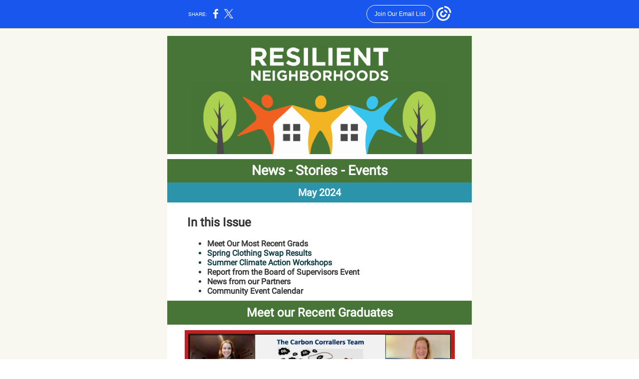

--- FILE ---
content_type: text/html; charset=utf-8
request_url: https://myemail-api.constantcontact.com/Corralling-Carbon-Plus-Bike-Month--Zero-Waste---May-events.html?soid=1101751003287&aid=9awPjdANv8Q
body_size: 13322
content:
<!DOCTYPE html><html xmlns:fb="https://www.facebook.com/2008/fbml" lang="en-US"><head><meta property="og:title" content="Corralling Carbon Plus Bike Month, Zero Waste &amp; May events"><meta property="og:site_name" content="Resilient Neighborhoods"><meta property="og:type" content="article"><meta property="og:image" content="https://files.constantcontact.com/7982a758001/91a5d526-dd38-40c6-8119-712cf1f7f3a1.png"><meta property="og:image" content="https://files.constantcontact.com/7982a758001/1a92e661-1c78-48e6-a762-00110cf22208.png"><meta property="og:image" content="https://files.constantcontact.com/7982a758001/68db5530-7d8b-47e5-95c6-d7cd56e8cedc.png"><meta property="og:image" content="https://files.constantcontact.com/7982a758001/5771231e-13d9-4fba-aba0-402ab9247e21.png"><meta property="og:image" content="https://files.constantcontact.com/7982a758001/d96290d1-f3af-472f-ba59-2c97b40417d8.jpg"><meta property="og:image" content="https://files.constantcontact.com/7982a758001/a89e8bce-92ac-4354-b8ad-131ba17fc6d9.png"><meta property="og:image" content="https://files.constantcontact.com/7982a758001/a0c178a5-31e9-4135-b475-83b8ccb200c3.jpg"><meta property="og:image" content="https://files.constantcontact.com/7982a758001/89fd71b2-bbf1-466a-a389-b894ae2b140f.png"><meta property="og:image" content="https://files.constantcontact.com/7982a758001/2ecec537-10c2-468c-b046-a955b8e8b88f.jpg"><meta property="og:image" content="https://files.constantcontact.com/7982a758001/a93bef3f-2962-4a05-be50-d397c4e90a2f.jpg"><meta property="og:image" content="https://files.constantcontact.com/7982a758001/ce96306f-ddf3-488b-9df4-7d05ccdaaaa2.png"><meta property="og:image" content="https://files.constantcontact.com/7982a758001/e47cae89-b195-4dab-a1e4-b65a901f382e.jpg"><meta property="og:image" content="https://files.constantcontact.com/7982a758001/cf92865d-2382-47bf-a309-9fd5db5d15c4.jpg"><meta property="og:image" content="https://files.constantcontact.com/7982a758001/7c8af7ec-57ff-4d5a-9ef9-731433bf3b3e.png"><meta property="og:image" content="https://files.constantcontact.com/7982a758001/88b994ac-5dfc-4c04-b837-d0bf92cfd581.png"><meta property="og:image" content="https://imgssl.constantcontact.com/letters/images/1101116784221/S.gif"><meta property="og:image" content="https://imgssl.constantcontact.com/letters/images/CPE/ShareBar/facebook_v2.png"><meta property="og:image" content="https://imgssl.constantcontact.com/letters/images/CPE/ShareBar/email_v2.png"><meta property="og:image" content="https://imgssl.constantcontact.com/letters/images/sys/S.gif"><meta property="og:image" content="https://imgssl.constantcontact.com/letters/images/sys/S.gif"><meta property="og:image" content="https://imgssl.constantcontact.com/letters/images/1101116784221/S.gif"><meta property="og:image" content="https://imgssl.constantcontact.com/letters/images/sys/S.gif"><meta property="og:image" content="https://imgssl.constantcontact.com/letters/images/sys/S.gif"><meta property="og:image" content="https://imgssl.constantcontact.com/letters/images/1101116784221/S.gif"><meta property="og:image" content="https://imgssl.constantcontact.com/letters/images/sys/S.gif"><meta property="og:image" content="https://imgssl.constantcontact.com/letters/images/1101116784221/S.gif"><meta property="og:image" content="https://imgssl.constantcontact.com/letters/images/CPE/SocialIcons/circles/circleGray_Facebook.png"><meta property="og:image" content="https://imgssl.constantcontact.com/letters/images/CPE/SocialIcons/circles/circleGray_Instagram.png"><meta property="twitter:image" content="https://files.constantcontact.com/7982a758001/91a5d526-dd38-40c6-8119-712cf1f7f3a1.png"><meta property="og:description" content="May Newsletter     News - Stories - Events May 2024   In this Issue Meet Our Most Recent Grads Spring Clothing Swap Results Summer Climate Action Workshops Report from the Board of Supervisors Event N">  <meta http-equiv="Content-Type" content="text/html; charset=utf-8"> <meta name="viewport" content="width=device-width, initial-scale=1, maximum-scale=1">   <style type="text/css" data-premailer="ignore"> 
@media only screen and (max-width:480px) { .footer-main-width { width: 100% !important; }  .footer-mobile-hidden { display: none !important; }  .footer-mobile-hidden { display: none !important; }  .footer-column { display: block !important; }  .footer-mobile-stack { display: block !important; }  .footer-mobile-stack-padding { padding-top: 3px; } } 
/* IE: correctly scale images with w/h attbs */ img { -ms-interpolation-mode: bicubic; } 
.layout { min-width: 100%; } 
table { table-layout: fixed; } .shell_outer-row { table-layout: auto; } 
/* Gmail/Web viewport fix */ u + .body .shell_outer-row { width: 630px; } 
@media screen {  @font-face { font-family: 'Merriweather'; font-style: normal; font-weight: 400; src: local('Merriweather Regular'), local('Merriweather-Regular'), url(https://fonts.gstatic.com/s/merriweather/v19/u-440qyriQwlOrhSvowK_l5-fCZMdeX3rg.woff2) format('woff2'); unicode-range: U+0000-00FF, U+0131, U+0152-0153, U+02C6, U+02DA, U+02DC, U+2000-206F, U+2074, U+20AC, U+2212, U+2215; }  @font-face { font-family: 'Dancing Script'; font-style: normal; font-weight: 400; src: local('Dancing Script Regular'), local('DancingScript-Regular'), url(https://fonts.gstatic.com/s/dancingscript/v9/If2RXTr6YS-zF4S-kcSWSVi_szLgiuEHiC4W.woff2) format('woff2'); unicode-range: U+0000-00FF, U+0131, U+0152-0153, U+02C6, U+02DA, U+02DC, U+2000-206F, U+2074, U+20AC, U+2212, U+2215; }  @font-face { font-family: 'Lato'; font-style: normal; font-weight: 400; src: local('Lato Regular'), local('Lato-Regular'), url(https://fonts.gstatic.com/s/lato/v14/S6uyw4BMUTPHjx4wXiWtFCc.woff2) format('woff2'); unicode-range: U+0000-00FF, U+0131, U+0152-0153, U+02C6, U+02DA, U+02DC, U+2000-206F, U+2074, U+20AC, U+2212, U+2215; }  @font-face { font-family: 'Roboto'; font-style: normal; font-weight: 400; src: local('Roboto'), local('Roboto-Regular'), url(https://fonts.gstatic.com/s/roboto/v18/KFOmCnqEu92Fr1Mu4mxKKTU1Kg.woff2) format('woff2'); unicode-range: U+0000-00FF, U+0131, U+0152-0153, U+02C6, U+02DA, U+02DC, U+2000-206F, U+2074, U+20AC, U+2212, U+2215; }  }  /* LIST AND p STYLE OVERRIDES */ .text .text_content-cell p { margin: 0; padding: 0; margin-bottom: 0; } .text .text_content-cell ul, .text .text_content-cell ol { padding: 0; margin: 0 0 0 40px; } .text .text_content-cell li { padding: 0; margin: 0; /* line-height: 1.2; Remove after testing */ } /* Text Link Style Reset */ a { text-decoration: underline; } /* iOS: Autolink styles inherited */ a[x-apple-data-detectors] { text-decoration: underline !important; font-size: inherit !important; font-family: inherit !important; font-weight: inherit !important; line-height: inherit !important; color: inherit !important; } /* FF/Chrome: Smooth font rendering */ .text .text_content-cell { -webkit-font-smoothing: antialiased; -moz-osx-font-smoothing: grayscale; } 
</style> <!--[if gte mso 9]> <style id="ol-styles"> 
/* OUTLOOK-SPECIFIC STYLES */ li { text-indent: -1em; padding: 0; margin: 0; /* line-height: 1.2; Remove after testing */ } ul, ol { padding: 0; margin: 0 0 0 40px; } p { margin: 0; padding: 0; margin-bottom: 0; } 
</style> <![endif]-->  <style>@media only screen and (max-width:480px) {
.button_content-cell {
padding-top: 10px !important; padding-right: 20px !important; padding-bottom: 10px !important; padding-left: 20px !important;
}
.button_border-row .button_content-cell {
padding-top: 10px !important; padding-right: 20px !important; padding-bottom: 10px !important; padding-left: 20px !important;
}
.column .content-padding-horizontal {
padding-left: 20px !important; padding-right: 20px !important;
}
.layout .column .content-padding-horizontal .content-padding-horizontal {
padding-left: 0px !important; padding-right: 0px !important;
}
.layout .column .content-padding-horizontal .block-wrapper_border-row .content-padding-horizontal {
padding-left: 20px !important; padding-right: 20px !important;
}
.dataTable {
overflow: auto !important;
}
.dataTable .dataTable_content {
width: auto !important;
}
.image--mobile-scale .image_container img {
width: auto !important;
}
.image--mobile-center .image_container img {
margin-left: auto !important; margin-right: auto !important;
}
.image.image--float-left {
float: none !important;
}
.image.image--float-right {
float: none !important;
}
.layout-margin .layout-margin_cell {
padding: 0px 20px !important;
}
.layout-margin--uniform .layout-margin_cell {
padding: 20px 20px !important;
}
.scale {
width: 100% !important;
}
.stack {
display: block !important; box-sizing: border-box;
}
.hide {
display: none !important;
}
u + .body .shell_outer-row {
width: 100% !important;
}
.socialFollow_container {
text-align: center !important;
}
.text .text_content-cell {
font-size: 16px !important;
}
.text .text_content-cell h1 {
font-size: 24px !important;
}
.text .text_content-cell h2 {
font-size: 20px !important;
}
.text .text_content-cell h3 {
font-size: 20px !important;
}
.text--sectionHeading .text_content-cell {
font-size: 24px !important;
}
.text--heading .text_content-cell {
font-size: 24px !important;
}
.text--feature .text_content-cell h2 {
font-size: 20px !important;
}
.text--articleHeading .text_content-cell {
font-size: 20px !important;
}
.text--article .text_content-cell h3 {
font-size: 20px !important;
}
.text--featureHeading .text_content-cell {
font-size: 20px !important;
}
.text--feature .text_content-cell h3 {
font-size: 20px !important;
}
.text--dataTable .text_content-cell .dataTable .dataTable_content-cell {
font-size: 12px !important;
}
.text--dataTable .text_content-cell .dataTable th.dataTable_content-cell {
font-size: px !important;
}
}
</style>
<title>Corralling Carbon Plus Bike Month, Zero Waste &amp; May events</title><script type="text/javascript">
var __plink_targets = {
"linkedin.post": "https://s.rs6.net/t?sid=1101751003287&e=9awPjdANv8Q&c=4&r=1",
"addthis.share": "https://s.rs6.net/t?sid=1101751003287&e=9awPjdANv8Q&c=5&r=1",
"facebook.like": "https://s.rs6.net/t?sid=1101751003287&e=9awPjdANv8Q&c=2&r=0",
"twitter.tweet": "https://s.rs6.net/t?sid=1101751003287&e=9awPjdANv8Q&c=3&r=1",
"x.tweet": "https://s.rs6.net/t?sid=1101751003287&e=9awPjdANv8Q&c=3&r=1",
"facebook.share": "https://s.rs6.net/t?sid=1101751003287&e=9awPjdANv8Q&c=1&r=1",
"facebook.send": "https://s.rs6.net/t?sid=1101751003287&e=9awPjdANv8Q&c=6&r=0",
"permalink.view": "https://s.rs6.net/t?sid=1101751003287&e=9awPjdANv8Q&c=0&r=0"
};
</script>
<script type="text/javascript" src="https://myemail-op.constantcontact.com/page/js/campaignPage.js?soid=xekuxccab&visitorHost=https%3A%2F%2Fvisitor.constantcontact.com&pageName=Corralling%20Carbon%20Plus%20Bike%20Month%2C%20Zero%20Waste%20%26%20May%20events"></script>
</head> <body class="body template template--en-US" data-template-version="1.41.0" data-canonical-name="CPE-PT14037" lang="en-US" align="center" style="-ms-text-size-adjust: 100%; -webkit-text-size-adjust: 100%; min-width: 100%; width: 100%; margin: 0px; padding: 0px;"> <div id="preheader" style="color: transparent; display: none; font-size: 1px; line-height: 1px; max-height: 0px; max-width: 0px; opacity: 0; overflow: hidden;"><span data-entity-ref="preheader">May Newsletter</span></div> <div id="tracking-image" style="color: transparent; display: none; font-size: 1px; line-height: 1px; max-height: 0px; max-width: 0px; opacity: 0; overflow: hidden;"></div> <div class="shell" lang="en-US" style="background-color: #ffffff;">    <table class="shell_panel-row" width="100%" border="0" cellpadding="0" cellspacing="0" style="background: #ffffff url('') no-repeat center top;" bgcolor="#ffffff" background=""> <tbody><tr class=""> <td class="shell_panel-cell" style="background-color: #f8f8f1;" align="center" valign="top" bgcolor="#f8f8f1"> <table class="shell_width-row scale" style="width: 630px;" align="center" border="0" cellpadding="0" cellspacing="0"> <tbody><tr> <td class="shell_width-cell" style="padding: 15px 10px;" align="center" valign="top"> <table class="shell_content-row" width="100%" align="center" border="0" cellpadding="0" cellspacing="0"> <tbody><tr> <td class="shell_content-cell" style="border-radius: 0px; background-color: #ffffff; padding: 0; border: 0px solid #467537;" align="center" valign="top" bgcolor="#ffffff"> <table class="layout layout--1-column" style="background-color: #467537; table-layout: fixed;" width="100%" border="0" cellpadding="0" cellspacing="0" bgcolor="#467537"> <tbody><tr> <td class="column column--1 scale stack" style="width: 100%;" align="center" valign="top"><div class="spacer" style="line-height: 20px; height: 20px;"> </div></td> </tr> </tbody></table> <table class="layout layout--1-column" style="background-color: #467537; table-layout: fixed;" width="100%" border="0" cellpadding="0" cellspacing="0" bgcolor="#467537"> <tbody><tr> <td class="column column--1 scale stack" style="width: 100%;" align="center" valign="top">
<table class="image image--mobile-scale image--mobile-center" width="100%" border="0" cellpadding="0" cellspacing="0"> <tbody><tr> <td class="image_container content-padding-horizontal" align="center" valign="top" style="padding-left: 20px; padding-right: 20px;"> <a href="https://www.resilientneighborhoods.org" data-trackable="true"><img data-image-content="" class="image_content" width="279" src="https://files.constantcontact.com/7982a758001/91a5d526-dd38-40c6-8119-712cf1f7f3a1.png" alt="" style="display: block; height: auto; max-width: 100%;"></a> </td> </tr> </tbody></table> </td> </tr> </tbody></table> <table class="layout layout--1-column" style="background-color: #467537; table-layout: fixed;" width="100%" border="0" cellpadding="0" cellspacing="0" bgcolor="#467537"> <tbody><tr> <td class="column column--1 scale stack" style="width: 100%;" align="center" valign="top">
<table class="image image--mobile-scale image--mobile-center" width="100%" border="0" cellpadding="0" cellspacing="0"> <tbody><tr> <td class="image_container" align="center" valign="top"> <a href="https://www.resilientneighborhoods.org" data-trackable="true"><img data-image-content="" class="image_content" width="518" src="https://files.constantcontact.com/7982a758001/1a92e661-1c78-48e6-a762-00110cf22208.png" alt="" style="display: block; height: auto; max-width: 100%;"></a> </td> </tr> </tbody></table> </td> </tr> </tbody></table> <table class="layout layout--1-column" style="table-layout: fixed;" width="100%" border="0" cellpadding="0" cellspacing="0"> <tbody><tr> <td class="column column--1 scale stack" style="width: 100%;" align="center" valign="top"><div class="spacer" style="line-height: 10px; height: 10px;"> </div></td> </tr> </tbody></table> <table class="layout layout--1-column" style="background-color: #467537; table-layout: fixed;" width="100%" border="0" cellpadding="0" cellspacing="0" bgcolor="#467537"> <tbody><tr> <td class="column column--1 scale stack" style="width: 100%;" align="center" valign="top">
<table class="text text--padding-vertical" width="100%" border="0" cellpadding="0" cellspacing="0" style="table-layout: fixed;"> <tbody><tr> <td class="text_content-cell content-padding-horizontal" style="line-height: 1; text-align: left; font-family: Roboto,sans-serif; color: #333333; font-size: 16px; display: block; word-wrap: break-word; padding: 10px 20px;" align="left" valign="top"><p style="text-align: center; margin: 0;" align="center"><span style="font-size: 27px; color: rgb(255, 255, 255); font-weight: bold;">News - Stories - Events</span></p></td> </tr> </tbody></table> </td> </tr> </tbody></table> <table class="layout layout--1-column" style="background-color: #2b94ab; table-layout: fixed;" width="100%" border="0" cellpadding="0" cellspacing="0" bgcolor="#2b94ab"> <tbody><tr> <td class="column column--1 scale stack" style="width: 100%;" align="center" valign="top">
<table class="text text--padding-vertical" width="100%" border="0" cellpadding="0" cellspacing="0" style="table-layout: fixed;"> <tbody><tr> <td class="text_content-cell content-padding-horizontal" style="line-height: 1; text-align: left; font-family: Roboto,sans-serif; color: #333333; font-size: 16px; display: block; word-wrap: break-word; padding: 10px 20px;" align="left" valign="top"><p style="text-align: center; margin: 0;" align="center"><span style="font-size: 20px; color: rgb(255, 255, 255); font-weight: bold;">May 2024</span></p></td> </tr> </tbody></table> </td> </tr> </tbody></table> <table class="layout layout--1-column" style="table-layout: fixed;" width="100%" border="0" cellpadding="0" cellspacing="0"> <tbody><tr> <td class="column column--1 scale stack" style="width: 100%;" align="center" valign="top"><div class="spacer" style="line-height: 16px; height: 16px;"> </div></td> </tr> </tbody></table> <table class="layout-margin" style="" width="100%" border="0" cellpadding="0" cellspacing="0"> <tbody><tr> <td class="layout-margin_cell" style="padding: 0px 20px;" align="center" valign="top"> <table class="layout layout--feature layout--1-column" style="background-color: #ffffff; table-layout: fixed;" width="100%" border="0" cellpadding="0" cellspacing="0" bgcolor="#ffffff"> <tbody><tr> <td class="column column--1 scale stack" style="width: 100%;" align="center" valign="top">
<table class="text text--feature text--padding-vertical" width="100%" border="0" cellpadding="0" cellspacing="0" style="table-layout: fixed;"> <tbody><tr> <td class="text_content-cell content-padding-horizontal" style="line-height: 1.2; text-align: left; font-family: Roboto,sans-serif; color: #333333; font-size: 16px; display: block; word-wrap: break-word; padding: 10px 20px;" align="left" valign="top">
<p style="margin: 0;"><span style="font-size: 24px; color: rgb(51, 51, 51); font-weight: bold;">In this Issue</span></p>
<p style="margin: 0;"><br></p>
<ul>
<li style="font-weight: bold;"><span style="font-weight: bold;">Meet Our Most Recent Grads</span></li>
<li style="color: rgb(17, 59, 68); font-weight: bold;"><span style="color: rgb(17, 59, 68); font-weight: bold;">Spring Clothing Swap Results</span></li>
<li style="color: rgb(17, 59, 68); font-weight: bold;"><span style="color: rgb(17, 59, 68); font-weight: bold;">Summer Climate Action Workshops</span></li>
<li style="color: rgb(51, 51, 51); font-weight: bold;"><span style="color: rgb(51, 51, 51); font-weight: bold;">Report from the Board of Supervisors Event</span></li>
<li style="color: rgb(51, 51, 51); font-weight: bold;"><span style="color: rgb(51, 51, 51); font-weight: bold;">News from our Partners</span></li>
<li style="color: rgb(51, 51, 51); font-weight: bold;"><span style="color: rgb(51, 51, 51); font-weight: bold;">Community Event Calendar</span></li>
</ul>
</td> </tr> </tbody></table> </td> </tr> </tbody></table>  </td> </tr> </tbody></table> <table class="layout layout--1-column" style="background-color: #467537; table-layout: fixed;" width="100%" border="0" cellpadding="0" cellspacing="0" bgcolor="#467537"> <tbody><tr> <td class="column column--1 scale stack" style="width: 100%;" align="center" valign="top">
<table class="text text--padding-vertical" width="100%" border="0" cellpadding="0" cellspacing="0" style="table-layout: fixed;"> <tbody><tr> <td class="text_content-cell content-padding-horizontal" style="line-height: 1.2; text-align: left; font-family: Roboto,sans-serif; color: #333333; font-size: 16px; display: block; word-wrap: break-word; padding: 10px 20px;" align="left" valign="top"><p style="text-align: center; margin: 0;" align="center"><span style="font-size: 24px; color: rgb(255, 255, 255); font-weight: bold;">Meet our Recent Graduates</span></p></td> </tr> </tbody></table> </td> </tr> </tbody></table> <table class="layout layout--1-column" style="table-layout: fixed;" width="100%" border="0" cellpadding="0" cellspacing="0"> <tbody><tr> <td class="column column--1 scale stack" style="width: 100%;" align="center" valign="top"><div class="spacer" style="line-height: 11px; height: 11px;"> </div></td> </tr> </tbody></table> <table class="layout layout--1-column" style="table-layout: fixed;" width="100%" border="0" cellpadding="0" cellspacing="0"> <tbody><tr> <td class="column column--1 scale stack" style="width: 100%;" align="center" valign="top">
<table class="image image--mobile-scale image--mobile-center" width="100%" border="0" cellpadding="0" cellspacing="0"> <tbody><tr> <td class="image_container" align="center" valign="top"> <img data-image-content="" class="image_content" width="541" src="https://files.constantcontact.com/7982a758001/68db5530-7d8b-47e5-95c6-d7cd56e8cedc.png" alt="" style="display: block; height: auto; max-width: 100%;"> </td> </tr> </tbody></table> </td> </tr> </tbody></table> <table class="layout layout--1-column" style="table-layout: fixed;" width="100%" border="0" cellpadding="0" cellspacing="0"> <tbody><tr> <td class="column column--1 scale stack" style="width: 100%;" align="center" valign="top"><div class="spacer" style="line-height: 18px; height: 18px;"> </div></td> </tr> </tbody></table> <table class="layout layout--1-column" style="table-layout: fixed;" width="100%" border="0" cellpadding="0" cellspacing="0"> <tbody><tr> <td class="column column--1 scale stack" style="width: 50%;" align="center" valign="top">
<table class="text text--padding-vertical" width="100%" border="0" cellpadding="0" cellspacing="0" style="table-layout: fixed;"> <tbody><tr> <td class="text_content-cell content-padding-horizontal" style="text-align: left; font-family: Roboto,sans-serif; color: #333333; font-size: 16px; line-height: 1.2; display: block; word-wrap: break-word; padding: 10px 20px;" align="left" valign="top">
<p style="margin: 0;"><span style="color: rgb(51, 51, 51);">"The Carbon Corrallers," our 125th climate action team, have successfully graduated from the program and we couldn't be more proud of them! This team of 20 people from Corte Madera, Mill Valley, Ross, San Anselmo, Sausalito, and Tiburon managed to corral 85,540 pounds of carbon emissions and earn 93,900 resilience points!</span></p>
<p style="margin: 0;"><br></p>
<p style="margin: 0;"><span style="color: rgb(51, 51, 51);">Each member of the team did an amazing job and here are a few highlights: Jeanne is reaching out to </span><a href="https://www.marincounty.org/depts/cd/divisions/sustainability/green-business-program" target="_blank" style="color: rgb(43, 148, 171); font-weight: bold; text-decoration: underline; font-style: normal;">businesses</a><span style="color: rgb(51, 51, 51);"> to help them make eco-friendly changes; Rachel is making a habit of taking 2-minute showers; and Ali is getting a bike and opting for local camping trips to avoid air travel. Susan is even going to start planting some of her food.</span></p>
<p style="margin: 0;"><br></p>
<p style="margin: 0;"><span style="color: rgb(51, 51, 51);">Chuck is shifting his family to a more plant-based diet and is using </span><a href="https://www.quitcarbon.com/?utm_campaign=Partner+Marketing&amp;utm_source=resilient-neighborhoods&amp;utm_medium=partner" target="_blank" style="color: rgb(43, 148, 171); font-weight: bold; text-decoration: underline; font-style: normal;">QuitCarbon</a><span style="color: rgb(51, 51, 51);"> to help him prepare for an electric heat pump water heater.</span></p>
</td> </tr> </tbody></table> <div class="spacer" style="line-height: 10px; height: 10px;"> </div>
</td>  <td class="column column--1 scale stack" style="width: 50%;" align="center" valign="top">
<table class="text text--padding-vertical" width="100%" border="0" cellpadding="0" cellspacing="0" style="table-layout: fixed;"> <tbody><tr> <td class="text_content-cell content-padding-horizontal" style="text-align: left; font-family: Roboto,sans-serif; color: #333333; font-size: 16px; line-height: 1.2; display: block; word-wrap: break-word; padding: 10px 20px;" align="left" valign="top">
<p style="margin: 0;"><span style="color: rgb(51, 51, 51);">Deborah took steps to reduce junk mail and is having more vegetarian meals. Ellen is inspiring others to enroll in </span><a href="https://www.mcecleanenergy.org/opt-up/" target="_blank" style="color: rgb(43, 148, 171); font-weight: bold; text-decoration: underline; font-style: normal;">MCE Deep Green</a><span style="color: rgb(51, 51, 51);">, and will use the workshop toolkit to help her get a heat pump heating &amp; cooling system.</span></p>
<p style="margin: 0;"><br></p>
<p style="margin: 0;"><span style="color: rgb(51, 51, 51);">Reena learned the impact of our clothing purchases on the environment and is going to try to avoid buying any new clothes for at least a year (or only buy natural fibers!). She's also organizing a monthly mending circle at her daughter's school. And given the high emissions caused by air travel, she was inspired to look into taking the train rather than flying to Colorado.</span></p>
<p style="margin: 0;"><br></p>
<p style="margin: 0;"><span style="color: rgb(51, 51, 51);">We enjoyed working with this team and seeing their enthusiasm and dedication towards protecting the environment. Great job, Carbon Corrallers!</span></p>
</td> </tr> </tbody></table> </td> </tr> </tbody></table> <table class="layout-margin" style="" width="100%" border="0" cellpadding="0" cellspacing="0"> <tbody><tr> <td class="layout-margin_cell" style="padding: 0px 20px;" align="center" valign="top"> <table class="layout layout--feature layout--1-column" style="background-color: #2b94ab; table-layout: fixed;" width="100%" border="0" cellpadding="0" cellspacing="0" bgcolor="#2b94ab"> <tbody><tr> <td class="column column--1 scale stack" style="width: 100%;" align="center" valign="top">
<table class="text text--feature text--padding-vertical" width="100%" border="0" cellpadding="0" cellspacing="0" style="table-layout: fixed;"> <tbody><tr> <td class="text_content-cell content-padding-horizontal" style="text-align: left; font-family: Roboto,sans-serif; color: #333333; font-size: 16px; line-height: 1.2; display: block; word-wrap: break-word; padding: 10px 20px;" align="left" valign="top">
<h3 style="font-family: Roboto,sans-serif; color: #333333; font-size: 24px; font-weight: bold; margin: 0;"><span style="color: rgb(255, 255, 255);">Testimonials from the Team</span></h3>
<p style="margin: 0;"><br></p>
<p style="margin: 0;"><span style="color: rgb(255, 255, 255);">Great tips, tools and resources for Marin residents to take actions -- big and small, easy or more ambitious -- that make a real difference for our environment and climate! Thank you!</span></p>
<p style="margin: 0;"><span style="color: rgb(255, 255, 255);">-- Ellen Leung, Carbon Corrallers Team Member&nbsp;</span></p>
<p style="margin: 0;"><br></p>
<p style="margin: 0;"><span style="color: rgb(255, 255, 255);">The program was a great motivator to make large and small changes and to get others involved to help the climate movement.</span></p>
<p style="margin: 0;"><span style="color: rgb(255, 255, 255);"> -- Jeanne Imai, Carbon Corrallers Team Member&nbsp;</span></p>
<p style="margin: 0;"><br></p>
<p style="margin: 0;"><span style="color: rgb(255, 255, 255);">Whether you are new to sustainability or have been at it for years, RN is a digestible program to help us all become a more sustainable and resilient community! </span></p>
<p style="margin: 0;"><span style="color: rgb(255, 255, 255);">-- Chuck Hornbrook&nbsp;, Carbon Corrallers Team Member</span></p>
</td> </tr> </tbody></table> </td> </tr> </tbody></table>  </td> </tr> </tbody></table> <table class="layout layout--1-column" style="table-layout: fixed;" width="100%" border="0" cellpadding="0" cellspacing="0"> <tbody><tr> <td class="column column--1 scale stack" style="width: 100%;" align="center" valign="top"><div class="spacer" style="line-height: 19px; height: 19px;"> </div></td> </tr> </tbody></table> <table class="layout layout--1-column" style="background-color: #467537; table-layout: fixed;" width="100%" border="0" cellpadding="0" cellspacing="0" bgcolor="#467537"> <tbody><tr> <td class="column column--1 scale stack" style="width: 100%;" align="center" valign="top">
<table class="text text--padding-vertical" width="100%" border="0" cellpadding="0" cellspacing="0" style="table-layout: fixed;"> <tbody><tr> <td class="text_content-cell content-padding-horizontal" style="line-height: 1.2; text-align: left; font-family: Roboto,sans-serif; color: #333333; font-size: 16px; display: block; word-wrap: break-word; padding: 10px 20px;" align="left" valign="top"><p style="text-align: center; margin: 0;" align="center"><span style="font-size: 24px; color: rgb(255, 255, 255); font-weight: bold;">Spring Clothing Swap- Another Success!</span></p></td> </tr> </tbody></table> </td> </tr> </tbody></table> <table class="layout layout--2-column" style="table-layout: fixed;" width="100%" border="0" cellpadding="0" cellspacing="0"> <tbody><tr> <td class="column column--1 scale stack" style="width: 60%;" align="center" valign="top">
<table class="text text--article text--padding-vertical" width="100%" border="0" cellpadding="0" cellspacing="0" style="table-layout: fixed;"> <tbody><tr> <td class="text_content-cell content-padding-horizontal" style="text-align: left; font-family: Roboto,sans-serif; color: #333333; font-size: 16px; line-height: 1.2; display: block; word-wrap: break-word; padding: 10px 10px 10px 20px;" align="left" valign="top">
<h3 style="text-align: left; font-family: Roboto,sans-serif; color: #333333; font-size: 24px; font-weight: bold; margin: 0;" align="left"><span style="color: rgb(51, 51, 51);">Spring 2024 Clothing Swap</span></h3>
<p style="margin: 0;"><br></p>
<p style="margin: 0;">On a beautiful sunny day, attendees of the swap event discovered some amazing treasures as they went through the donated clothes on display.</p>
<p style="margin: 0;"><br></p>
<p style="margin: 0;">Swapgoer and volunteer Reva said "we had a blast! We came with the idea of just donating a few items...but ended up taking home a few whole bags of stuff for family and ourselves!"</p>
<p style="margin: 0;">And reflecting on the event, Adi commented "I so look forward to each one! Great community!"</p>
<p style="margin: 0;"><br></p>
<p style="margin: 0;">Sixty-seven people attended and donated to the swap. We raised $1,950 from the event and kept over 25 bags of clothes out of the landfill. Even if you missed it, it's not too late to <a href="https://givebutter.com/RNClothingSwap2024" target="_blank" style="color: #2b94ab; font-weight: bold; text-decoration: underline; font-style: normal;">Support the Swap</a>!</p>
<p style="margin: 0;"><br></p>
<p style="margin: 0;">Thanks as always to our amazing hostess Amy Sinclair, a Resilient Neighborhoods Ambassador. We can't wait for the next one!</p>
</td> </tr> </tbody></table> </td>  <td class="column column--2 scale stack" style="width: 40%;" align="center" valign="top">
<table class="image image--padding-vertical image--mobile-scale image--mobile-center" width="100%" border="0" cellpadding="0" cellspacing="0"> <tbody><tr> <td class="image_container content-padding-horizontal" align="center" valign="top" style="padding: 10px 20px 10px 10px;"> <img data-image-content="" class="image_content" width="184" src="https://files.constantcontact.com/7982a758001/5771231e-13d9-4fba-aba0-402ab9247e21.png" alt="" style="display: block; height: auto; max-width: 100%;"> </td> </tr> </tbody></table> <table class="image image--padding-vertical image--mobile-scale image--mobile-center" width="100%" border="0" cellpadding="0" cellspacing="0"> <tbody><tr> <td class="image_container content-padding-horizontal" align="center" valign="top" style="padding: 10px 20px 10px 10px;"> <img data-image-content="" class="image_content" width="214" src="https://files.constantcontact.com/7982a758001/d96290d1-f3af-472f-ba59-2c97b40417d8.jpg" alt="" style="display: block; height: auto; max-width: 100%;"> </td> </tr> </tbody></table> </td> </tr> </tbody></table> <table class="layout layout--1-column" style="table-layout: fixed;" width="100%" border="0" cellpadding="0" cellspacing="0"> <tbody><tr> <td class="column column--1 scale stack" style="width: 100%;" align="center" valign="top"><div class="spacer" style="line-height: 12px; height: 12px;"> </div></td> </tr> </tbody></table> <table class="layout layout--heading layout--1-column" style="background-color: #2b94ab; table-layout: fixed;" width="100%" border="0" cellpadding="0" cellspacing="0" bgcolor="#2b94ab"> <tbody><tr> <td class="column column--1 scale stack" style="width: 100%;" align="center" valign="top">
<table class="text text--padding-vertical" width="100%" border="0" cellpadding="0" cellspacing="0" style="table-layout: fixed;"> <tbody><tr> <td class="text_content-cell content-padding-horizontal" style="line-height: 1.2; text-align: center; font-family: Roboto,sans-serif; color: #333333; font-size: 16px; display: block; word-wrap: break-word; padding: 10px 20px;" align="center" valign="top">
<h3 style="font-family: Roboto,sans-serif; color: #333333; font-size: 24px; font-weight: bold; margin: 0;"><span style="color: rgb(255, 255, 255); font-size: 18px;">Sign up for our</span></h3>
<h3 style="font-family: Roboto,sans-serif; color: #333333; font-size: 24px; font-weight: bold; margin: 0;"><span style="color: rgb(255, 255, 255); font-size: 28px;">Free Online Climate Action Workshop</span></h3>
</td> </tr> </tbody></table> </td> </tr> </tbody></table> <table class="layout layout--1-column" style="table-layout: fixed;" width="100%" border="0" cellpadding="0" cellspacing="0"> <tbody><tr> <td class="column column--1 scale stack" style="width: 100%;" align="center" valign="top">
<table class="image image--mobile-scale image--mobile-center" width="100%" border="0" cellpadding="0" cellspacing="0"> <tbody><tr> <td class="image_container" align="center" valign="top"> <a href="https://www.resilientneighborhoods.org/sign-up-for-a-team.html" data-trackable="true"><img data-image-content="" class="image_content" width="610" src="https://files.constantcontact.com/7982a758001/a89e8bce-92ac-4354-b8ad-131ba17fc6d9.png" alt="" style="display: block; height: auto; max-width: 100%;"></a> </td> </tr> </tbody></table> </td> </tr> </tbody></table> <table class="layout layout--heading layout--1-column" style="background-color: #2b94ab; table-layout: fixed;" width="100%" border="0" cellpadding="0" cellspacing="0" bgcolor="#2b94ab"> <tbody><tr> <td class="column column--1 scale stack" style="width: 100%;" align="center" valign="top">
<table class="text text--padding-vertical" width="100%" border="0" cellpadding="0" cellspacing="0" style="table-layout: fixed;"> <tbody><tr> <td class="text_content-cell content-padding-horizontal" style="line-height: 1.2; text-align: center; font-family: Roboto,sans-serif; color: #333333; font-size: 16px; display: block; word-wrap: break-word; padding: 10px 20px;" align="center" valign="top"><h3 style="font-family: Roboto,sans-serif; color: #333333; font-size: 24px; font-weight: bold; margin: 0;"><span style="font-size: 20px; color: rgb(255, 255, 255); font-style: italic;">Graduates- Please spread the word</span></h3></td> </tr> </tbody></table> </td> </tr> </tbody></table> <table class="layout layout--1-column" style="background-color: #ffffff; table-layout: fixed;" width="100%" border="0" cellpadding="0" cellspacing="0" bgcolor="#ffffff"> <tbody><tr> <td class="column column--1 scale stack" style="width: 100%;" align="center" valign="top">
<table class="text text--article text--padding-vertical" width="100%" border="0" cellpadding="0" cellspacing="0" style="table-layout: fixed;"> <tbody><tr> <td class="text_content-cell content-padding-horizontal" style="line-height: 1.2; text-align: left; font-family: Roboto,sans-serif; color: #333333; font-size: 16px; display: block; word-wrap: break-word; padding: 10px 20px;" align="left" valign="top"><p style="text-align: center; margin: 0;" align="center"><span style="font-size: 20px; font-weight: bold; color: rgb(51, 51, 51);">Join a </span><a href="https://www.resilientneighborhoods.org/sign-up-for-a-team.html" target="_blank" style="font-size: 20px; font-weight: bold; color: rgb(43, 148, 171); text-decoration: underline; font-style: normal;">Climate Action Workshop</a><span style="font-size: 20px; font-weight: bold; color: rgb(51, 51, 51);"> and be</span><span style="font-size: 20px; font-weight: bold;">com</span><span style="font-size: 20px; font-weight: bold; color: rgb(51, 51, 51);">e part of the solution to create a greener, more sustainable future.</span></p></td> </tr> </tbody></table> <table class="text text--padding-vertical" width="100%" border="0" cellpadding="0" cellspacing="0" style="table-layout: fixed;"> <tbody><tr> <td class="text_content-cell content-padding-horizontal" style="text-align: left; font-family: Roboto,sans-serif; color: #333333; font-size: 16px; line-height: 1.2; display: block; word-wrap: break-word; padding: 10px 20px;" align="left" valign="top"><p style="text-align: center; margin: 0;" align="center"><span style="font-size: 22px; color: rgb(70, 117, 55); font-weight: bold;">Summer Workshop Schedule:</span></p></td> </tr> </tbody></table> </td> </tr> </tbody></table> <table class="layout-margin" style="" width="100%" border="0" cellpadding="0" cellspacing="0"> <tbody><tr> <td class="layout-margin_cell" style="padding: 0px 20px;" align="center" valign="top"> <table class="layout layout--2-column layout--divided" style="table-layout: fixed;" width="100%" border="0" cellpadding="0" cellspacing="0"> <tbody><tr> <td class="column column-border column--1 scale stack" style="width: 50%; border: 2px solid #5c5c5d;" align="center" valign="top">
<table class="text text--padding-vertical" width="100%" border="0" cellpadding="0" cellspacing="0" style="table-layout: fixed;"> <tbody><tr> <td class="text_content-cell content-padding-horizontal" style="text-align: left; font-family: Roboto,sans-serif; color: #333333; font-size: 16px; line-height: 1.2; display: block; word-wrap: break-word; padding: 10px 20px;" align="left" valign="top">
<p style="text-align: center; margin: 0;" align="center"><span style="font-size: 18px; font-weight: bold; color: rgb(51, 51, 51); text-decoration: underline;">Thursday Workshop </span></p>
<p style="text-align: center; margin: 0;" align="center"><span style="font-size: 18px; color: rgb(70, 117, 55); font-weight: bold;">Five Thursdays starting </span></p>
<p style="text-align: center; margin: 0;" align="center"><span style="font-size: 18px; color: rgb(70, 117, 55); font-weight: bold;"> June 13</span><span style="font-size: 18px; color: rgb(70, 117, 55); font-weight: normal;"> |&nbsp;</span><span style="font-size: 18px; color: rgb(70, 117, 55); font-weight: bold;">6:30-8:00pm </span></p>
<p style="text-align: center; margin: 0;" align="center"><a href="https://www.resilientneighborhoods.org/thursday-summer-workshop.html" target="_blank" style="font-size: 18px; color: rgb(43, 148, 171); font-weight: bold; text-decoration: underline; font-style: normal;">Sign Up Here</a></p>
</td> </tr> </tbody></table> </td>  <td class="column-divider scale stack" style="height: 1px; line-height: 1px;" width="20" align="center" valign="top"> <img alt="" width="20" height="20" border="0" hspace="0" vspace="0" src="https://imgssl.constantcontact.com/letters/images/1101116784221/S.gif"> </td>  <td class="column column-border column--2 scale stack" style="width: 50%; border: 2px solid #5c5c5d;" align="center" valign="top">
<table class="text text--padding-vertical" width="100%" border="0" cellpadding="0" cellspacing="0" style="table-layout: fixed;"> <tbody><tr> <td class="text_content-cell content-padding-horizontal" style="text-align: left; font-family: Roboto,sans-serif; color: #333333; font-size: 16px; line-height: 1.2; display: block; word-wrap: break-word; padding: 10px 20px;" align="left" valign="top">
<p style="text-align: center; margin: 0;" align="center"><span style="font-size: 18px; color: rgb(51, 51, 51); text-decoration: underline; font-weight: bold;">Tuesday Workshop </span></p>
<p style="text-align: center; margin: 0;" align="center"><span style="font-size: 18px; color: rgb(70, 117, 55); font-weight: bold;">Five Tuesdays starting </span></p>
<p style="text-align: center; margin: 0;" align="center"><span style="font-size: 18px; color: rgb(70, 117, 55); font-weight: bold;">June 18</span><span style="font-size: 18px; color: rgb(70, 117, 55);"> |</span><span style="font-size: 18px; color: rgb(70, 117, 55); font-weight: bold;"> 4:00-5:30pm</span></p>
<p style="text-align: center; margin: 0;" align="center"><a href="https://www.resilientneighborhoods.org/tuesday-workshop.html" target="_blank" style="font-size: 18px; color: rgb(43, 148, 171); font-weight: bold; text-decoration: underline; font-style: normal;">Sign Up Here</a></p>
</td> </tr> </tbody></table> </td> </tr> </tbody></table>  </td> </tr> </tbody></table> <table class="layout layout--1-column" style="table-layout: fixed;" width="100%" border="0" cellpadding="0" cellspacing="0"> <tbody><tr> <td class="column column--1 scale stack" style="width: 100%;" align="center" valign="top"><div class="spacer" style="line-height: 11px; height: 11px;"> </div></td> </tr> </tbody></table> <table class="layout layout--1-column" style="table-layout: fixed;" width="100%" border="0" cellpadding="0" cellspacing="0"> <tbody><tr> <td class="column column--1 scale stack" style="width: 100%;" align="center" valign="top">
<table class="text text--padding-vertical" width="100%" border="0" cellpadding="0" cellspacing="0" style="table-layout: fixed;"> <tbody><tr> <td class="text_content-cell content-padding-horizontal" style="text-align: left; font-family: Roboto,sans-serif; color: #333333; font-size: 16px; line-height: 1.2; display: block; word-wrap: break-word; padding: 10px 20px;" align="left" valign="top">
<p style="text-align: center; margin: 0;" align="center"><span style="font-size: 20px; color: rgb(70, 117, 55); font-weight: bold; font-style: italic;">Free for Marin Residents</span></p>
<p style="text-align: center; margin: 0;" align="center"><a href="https://www.resilientneighborhoods.org/sign-up-for-a-team.html" target="_blank" style="font-size: 20px; font-style: italic; color: #2b94ab; font-weight: bold; text-decoration: underline;">Sign Up Today</a></p>
</td> </tr> </tbody></table> </td> </tr> </tbody></table> <table class="layout layout--1-column" style="table-layout: fixed;" width="100%" border="0" cellpadding="0" cellspacing="0"> <tbody><tr> <td class="column column--1 scale stack" style="width: 100%;" align="center" valign="top"><div class="spacer" style="line-height: 13px; height: 13px;"> </div></td> </tr> </tbody></table> <table class="layout layout--1-column" style="table-layout: fixed;" width="100%" border="0" cellpadding="0" cellspacing="0"> <tbody><tr> <td class="column column--1 scale stack" style="width: 100%;" align="center" valign="top">
<table class="socialShare" width="100%" cellpadding="0" cellspacing="0" border="0"> <tbody><tr> <td class="socialShare_container" width="100%" align="center" valign="top">  <table width="100%" class="socialShare_content-row socialShare_content-row--facebook scale stack" style="width: auto !important; display: inline-block; table-layout: fixed; background-color: #3b5998; border-radius: 0px; margin: 0px 3px 10px;" cellpadding="0" cellspacing="0" border="0" bgcolor="#3b5998"> <tbody><tr> <td width="36" class="socialShare_content-cell-icon" valign="middle" align="left" style="padding: 0px;"> <a href="https://www.facebook.com/sharer/sharer.php?u=https://campaignlp.constantcontact.com/em/1101751003287/d29f182f-f4e4-4293-b901-3aa4caf7fb96" data-trackable="true"><img alt="Facebook" width="36" border="0" src="https://imgssl.constantcontact.com/letters/images/CPE/ShareBar/facebook_v2.png" style="display: block;"></a> </td> <td class="socialShare_content-cell-text scale" valign="middle" align="center" style="font-family: Tahoma, Geneva, sans-serif; font-size: 12px; color: #ffffff; padding: 2px 10px 2px 0px;"> <a href="https://www.facebook.com/sharer/sharer.php?u=https://campaignlp.constantcontact.com/em/1101751003287/d29f182f-f4e4-4293-b901-3aa4caf7fb96" data-trackable="true" style="color: #ffffff; text-decoration: none;">Share This Email</a> </td> </tr> </tbody></table>   <table width="100%" class="socialShare_content-row socialShare_content-row--email scale stack" style="width: auto !important; display: inline-block; table-layout: fixed; background-color: #647B87; border-radius: 0px; margin: 0px 3px 10px;" cellpadding="0" cellspacing="0" border="0" bgcolor="#647B87"> <tbody><tr> <td width="36" class="socialShare_content-cell-icon" valign="middle" align="left" style="padding: 0px;"> <a href="mailto:?subject=Corralling%20Carbon%20Plus%20Bike%20Month%2C%20Zero%20Waste%20%26%20May%20events&amp;body=https://campaignlp.constantcontact.com/em/1101751003287/d29f182f-f4e4-4293-b901-3aa4caf7fb96" data-trackable="true"><img alt="Email" width="36" border="0" src="https://imgssl.constantcontact.com/letters/images/CPE/ShareBar/email_v2.png" style="display: block;"></a> </td> <td class="socialShare_content-cell-text scale" valign="middle" align="center" style="font-family: Tahoma, Geneva, sans-serif; font-size: 12px; color: #ffffff; padding: 2px 10px 2px 0px;"> <a href="mailto:?subject=Corralling%20Carbon%20Plus%20Bike%20Month%2C%20Zero%20Waste%20%26%20May%20events&amp;body=https://campaignlp.constantcontact.com/em/1101751003287/d29f182f-f4e4-4293-b901-3aa4caf7fb96" data-trackable="true" style="color: #ffffff; text-decoration: none;">Share This Email</a> </td> </tr> </tbody></table>   </td> </tr> </tbody></table> </td> </tr> </tbody></table> <table class="layout layout--1-column" style="table-layout: fixed;" width="100%" border="0" cellpadding="0" cellspacing="0"> <tbody><tr></tr> </tbody></table> <table class="layout layout--1-column" style="table-layout: fixed;" width="100%" border="0" cellpadding="0" cellspacing="0"> <tbody><tr></tr> </tbody></table> <table class="layout layout--1-column" style="table-layout: fixed;" width="100%" border="0" cellpadding="0" cellspacing="0"> <tbody><tr></tr> </tbody></table> <table class="layout layout--1-column" style="background-color: #467537; table-layout: fixed;" width="100%" border="0" cellpadding="0" cellspacing="0" bgcolor="#467537"> <tbody><tr> <td class="column column--1 scale stack" style="width: 100%;" align="center" valign="top">
<table class="text text--padding-vertical" width="100%" border="0" cellpadding="0" cellspacing="0" style="table-layout: fixed;"> <tbody><tr> <td class="text_content-cell content-padding-horizontal" style="line-height: 1.2; text-align: left; font-family: Roboto,sans-serif; color: #333333; font-size: 16px; display: block; word-wrap: break-word; padding: 10px 20px;" align="left" valign="top"><p style="text-align: center; margin: 0;" align="center"><span style="font-size: 24px; color: rgb(255, 255, 255); font-weight: bold;">Board of Supervisors Honors Tamra Peters</span></p></td> </tr> </tbody></table> </td> </tr> </tbody></table> <table class="layout layout--1-column" style="table-layout: fixed;" width="100%" border="0" cellpadding="0" cellspacing="0"> <tbody><tr> <td class="column column--1 scale stack" style="width: 100%;" align="center" valign="top">
<table class="image image--padding-vertical image--mobile-scale image--mobile-center" width="100%" border="0" cellpadding="0" cellspacing="0"> <tbody><tr> <td class="image_container content-padding-horizontal" align="center" valign="top" style="padding: 10px 20px;"> <img data-image-content="" class="image_content" width="538" src="https://files.constantcontact.com/7982a758001/a0c178a5-31e9-4135-b475-83b8ccb200c3.jpg" alt="" style="display: block; height: auto; max-width: 100%;"> </td> </tr> </tbody></table> </td> </tr> </tbody></table> <table class="layout layout--1-column" style="table-layout: fixed;" width="100%" border="0" cellpadding="0" cellspacing="0"> <tbody><tr> <td class="column column--1 scale stack" style="width: 100%;" align="center" valign="top">
<table class="text text--article text--padding-vertical" width="100%" border="0" cellpadding="0" cellspacing="0" style="table-layout: fixed;"> <tbody><tr> <td class="text_content-cell content-padding-horizontal" style="text-align: left; font-family: Roboto,sans-serif; color: #333333; font-size: 16px; line-height: 1.2; display: block; word-wrap: break-word; padding: 10px 20px;" align="left" valign="top">
<h3 style="text-align: center; font-family: Roboto,sans-serif; color: #333333; font-size: 24px; font-weight: bold; margin: 0;" align="center"><span style="color: rgb(51, 51, 51);">A heart-warming celebration</span></h3>
<p style="margin: 0;"><br></p>
<p style="margin: 0;"><span style="color: rgb(51, 51, 51);">On April 16, friends and family of Resilient Neighborhoods gathered as Tamra, our founder and former executive director, was honored by the Marin Board of Supervisors with a special Resolution to commemorate her lifetime of service to the living world.&nbsp;&nbsp;</span></p>
</td> </tr> </tbody></table> <table class="text text--padding-vertical" width="100%" border="0" cellpadding="0" cellspacing="0" style="table-layout: fixed;"> <tbody><tr> <td class="text_content-cell content-padding-horizontal" style="text-align: left; font-family: Roboto,sans-serif; color: #333333; font-size: 16px; line-height: 1.2; display: block; word-wrap: break-word; padding: 10px 20px;" align="left" valign="top">
<table class="image image--float-left scale image--mobile-scale image--mobile-center" align="left" border="0" cellpadding="0" cellspacing="0" style="mso-table-rspace: 5.75pt;"> <tbody><tr> <td class="image_container scale stack" align="left" valign="" style="padding-top: 0px; padding-bottom: 10px;"> <a href="https://vimeo.com/945010987?share=copy" data-trackable="true" style="color: #2b94ab; font-weight: bold; text-decoration: underline; font-style: normal;"><img data-image-content="" class="image_content" width="225" src="https://files.constantcontact.com/7982a758001/89fd71b2-bbf1-466a-a389-b894ae2b140f.png" alt="" style="display: block; height: auto; max-width: 100%;"></a> </td> <td class="image_spacer hide" width="15" height="1" align="center" valign="top" style="height: 1px; line-height: 1px; padding: 0px;"> <img alt="" width="15" height="1" border="0" hspace="0" vspace="0" src="https://imgssl.constantcontact.com/letters/images/sys/S.gif"> </td> </tr> </tbody></table> <p style="margin: 0;">It was moving to witness this moment of appreciation for Tamra's<span style="color: rgb(51, 51, 51); font-family: Roboto, sans-serif;"> tireless efforts on behalf of the Earth and the significant impact her program has had in Marin County and beyond.</span></p>
<p style="margin: 0;"><br></p>
<p style="margin: 0;">Supervisor Mary Sackett, also an RN program graduate, highlighted the importance of the workshop's emphasis on individual action and expressed gratitude for the hope our program instills.</p>
<p style="margin: 0;"><br></p>
<p style="margin: 0;"><span style="color: rgb(51, 51, 51); font-family: Roboto, sans-serif;">Thank you to everyone who joined us in celebrating this momentous occasion!&nbsp;And thank you, Tamra, for your dedicated work to bring us together to reduce greenhouse gas emissions and create more connected, resilient communities.</span></p>
<p style="margin: 0;"><span style="color: rgb(51, 51, 51); font-family: Arial, Verdana, Helvetica, sans-serif;">﻿</span></p>
<p style="margin: 0;"><a href="https://marin.granicus.com/MetaViewer.php?view_id=33&amp;event_id=3744&amp;meta_id=1315761" target="_blank" style="font-family: Arial, Verdana, Helvetica, sans-serif; color: #2b94ab; font-weight: bold; text-decoration: underline; font-style: normal;">&gt;&gt;Read the Board of Supervisor's Resolution</a></p>
</td> </tr> </tbody></table> </td> </tr> </tbody></table> <table class="layout layout--1-column" style="table-layout: fixed;" width="100%" border="0" cellpadding="0" cellspacing="0"> <tbody><tr> <td class="column column--1 scale stack" style="width: 100%;" align="center" valign="top"><div class="spacer" style="line-height: 12px; height: 12px;"> </div></td> </tr> </tbody></table> <table class="layout layout--1-column" style="background-color: #467537; table-layout: fixed;" width="100%" border="0" cellpadding="0" cellspacing="0" bgcolor="#467537"> <tbody><tr> <td class="column column--1 scale stack" style="width: 100%;" align="center" valign="top">
<table class="text text--padding-vertical" width="100%" border="0" cellpadding="0" cellspacing="0" style="table-layout: fixed;"> <tbody><tr> <td class="text_content-cell content-padding-horizontal" style="line-height: 1.2; text-align: left; font-family: Roboto,sans-serif; color: #333333; font-size: 16px; display: block; word-wrap: break-word; padding: 10px 20px;" align="left" valign="top"><p style="text-align: center; margin: 0;" align="center"><span style="font-size: 24px; color: rgb(255, 255, 255); font-weight: bold;">News from our Partners</span></p></td> </tr> </tbody></table> </td> </tr> </tbody></table> <table class="layout layout--heading layout--1-column" style="background-color: #2b94ab; table-layout: fixed;" width="100%" border="0" cellpadding="0" cellspacing="0" bgcolor="#2b94ab"> <tbody><tr> <td class="column column--1 scale stack" style="width: 100%;" align="center" valign="top">
<table class="text text--padding-vertical" width="100%" border="0" cellpadding="0" cellspacing="0" style="table-layout: fixed;"> <tbody><tr> <td class="text_content-cell content-padding-horizontal" style="line-height: 1; text-align: center; font-family: Roboto,sans-serif; color: #333333; font-size: 16px; display: block; word-wrap: break-word; padding: 10px 20px;" align="center" valign="top"><h1 style="text-align: center; font-family: Roboto,sans-serif; color: #ffffff; font-size: 28px; font-weight: bold; margin: 0;" align="center"><span style="font-size: 20px; color: rgb(255, 255, 255);">Transportation Authority of Marin &amp; Marin Commutes</span></h1></td> </tr> </tbody></table> </td> </tr> </tbody></table> <table class="layout layout--1-column" style="table-layout: fixed;" width="100%" border="0" cellpadding="0" cellspacing="0"> <tbody><tr> <td class="column column--1 scale stack" style="width: 100%;" align="center" valign="top"><div class="spacer" style="line-height: 12px; height: 12px;"> </div></td> </tr> </tbody></table> <table class="layout layout--1-column" style="table-layout: fixed;" width="100%" border="0" cellpadding="0" cellspacing="0"> <tbody><tr> <td class="column column--1 scale stack" style="width: 100%;" align="center" valign="top">
<table class="text text--article text--padding-vertical" width="100%" border="0" cellpadding="0" cellspacing="0" style="table-layout: fixed;"> <tbody><tr> <td class="text_content-cell content-padding-horizontal" style="text-align: left; font-family: Roboto,sans-serif; color: #333333; font-size: 16px; line-height: 1.2; display: block; word-wrap: break-word; padding: 10px 20px;" align="left" valign="top">
<table class="image image--float-left scale image--mobile-scale image--mobile-center" align="left" border="0" cellpadding="0" cellspacing="0" style="mso-table-rspace: 5.75pt;"> <tbody><tr> <td class="image_container scale stack" align="left" valign="" style="padding-top: 0px; padding-bottom: 10px;"> <a href="https://marinbike.org/resources/signature-events/bike-to-wherever-days/" data-trackable="true" style="color: #2b94ab; font-weight: bold; text-decoration: underline; font-style: normal;"><img data-image-content="" class="image_content" width="266" src="https://files.constantcontact.com/7982a758001/2ecec537-10c2-468c-b046-a955b8e8b88f.jpg" alt="" style="display: block; height: auto; max-width: 100%;"></a> </td> <td class="image_spacer hide" width="15" height="1" align="center" valign="top" style="height: 1px; line-height: 1px; padding: 0px;"> <img alt="" width="15" height="1" border="0" hspace="0" vspace="0" src="https://imgssl.constantcontact.com/letters/images/sys/S.gif"> </td> </tr> </tbody></table> <h3 style="font-family: Roboto,sans-serif; color: #333333; font-size: 24px; font-weight: bold; margin: 0;">May is Bike Month</h3>
<p style="margin: 0;"><br></p>
<p style="margin: 0;">Celebrate Bike Month by leaving your car at home and discovering the joys of biking to work, school, and for everyday errands.&nbsp;<span style="font-weight: bold;">Bike to Wherever Day 2024 is Thursday, May 16th- </span>be sure to visit Marin County Bicycle Coalition's <a href="https://www.google.com/maps/d/u/0/viewer?mid=1e-hLV0pzgVQPe6ew05BYDCdQ-8H-D5w&amp;femb=1&amp;ll=37.79917985032646%2C-122.57808689548618&amp;z=9" target="_blank" style="color: #2b94ab; font-weight: bold; text-decoration: underline; font-style: normal;">energizer stations</a> at key locations throughout the county. (Pick up a free canvas "Bike to Wherever Day" bag with some cycling goodies)&nbsp;</p>
<p style="text-align: center; margin: 0;" align="center"><br></p>
<p style="text-align: center; margin: 0;" align="center"><a href="https://marinbike.org/resources/signature-events/bike-to-wherever-days/" target="_blank" style="color: #2b94ab; font-weight: bold; text-decoration: underline; font-style: normal;">&gt;&gt;Learn More about Bike Month</a></p>
</td> </tr> </tbody></table> </td> </tr> </tbody></table> <table class="layout layout--1-column" style="table-layout: fixed;" width="100%" border="0" cellpadding="0" cellspacing="0"> <tbody><tr> <td class="column column--1 scale stack" style="width: 100%;" align="center" valign="top">
<table class="divider" width="100%" cellpadding="0" cellspacing="0" border="0"> <tbody><tr> <td class="divider_container content-padding-horizontal" style="padding: 10px 20px;" width="100%" align="center" valign="top"> <table class="divider_content-row" style="height: 1px; width: 100%;" cellpadding="0" cellspacing="0" border="0"> <tbody><tr> <td class="divider_content-cell" style="padding-bottom: 3px; background-color: #2b94ab; height: 1px; line-height: 1px; border-bottom-width: 0px;" height="1" align="center" bgcolor="#2b94ab"> <img alt="" width="5" height="1" border="0" hspace="0" vspace="0" src="https://imgssl.constantcontact.com/letters/images/1101116784221/S.gif" style="display: block; height: 1px; width: 5px;"> </td> </tr> </tbody></table> </td> </tr> </tbody></table> </td> </tr> </tbody></table> <table class="layout layout--1-column" style="table-layout: fixed;" width="100%" border="0" cellpadding="0" cellspacing="0"> <tbody><tr> <td class="column column--1 scale stack" style="width: 100%;" align="center" valign="top">
<table class="text text--padding-vertical" width="100%" border="0" cellpadding="0" cellspacing="0" style="table-layout: fixed;"> <tbody><tr> <td class="text_content-cell content-padding-horizontal" style="text-align: left; font-family: Roboto,sans-serif; color: #333333; font-size: 16px; line-height: 1.2; display: block; word-wrap: break-word; padding: 10px 20px;" align="left" valign="top">
<table class="image image--float-right scale image--mobile-scale image--mobile-center" align="right" border="0" cellpadding="0" cellspacing="0" style="mso-table-lspace: 5.75pt;"> <tbody><tr> <td class="image_spacer hide" width="15" height="1" align="center" valign="top" style="height: 1px; line-height: 1px; padding: 0px;"> <img alt="" width="15" height="1" border="0" hspace="0" vspace="0" src="https://imgssl.constantcontact.com/letters/images/sys/S.gif"> </td> <td class="image_container scale stack" align="right" valign="" style="padding-top: 0px; padding-bottom: 10px;"> <a href="https://marincommutes.org/rewards/" data-trackable="true" style="color: #2b94ab; font-weight: bold; text-decoration: underline; font-style: normal;"><img data-image-content="" class="image_content" width="248" src="https://files.constantcontact.com/7982a758001/a93bef3f-2962-4a05-be50-d397c4e90a2f.jpg" alt="" style="display: block; height: auto; max-width: 100%;"></a> </td> </tr> </tbody></table> <p style="margin: 0;"><span style="font-size: 24px; font-weight: bold;">Spring Commute Challenge: </span></p>
<p style="margin: 0;"><span style="font-size: 18px; color: rgb(70, 117, 55); font-weight: bold; font-style: italic;">﻿Earn $Rewards$ for Taking "Green" Trips!</span></p>
<p style="margin: 0;"><br></p>
<p style="margin: 0;"><span style="color: rgb(51, 51, 51);">Join Marin Commutes from now until May 31st for the Spring Commute Challenge. It's more than just getting to work—it's about earning rewards and making a difference with each step you take and each pedal you push. Don’t forget, walking and biking to transit, the grocery store, and dinner count too!</span></p>
</td> </tr> </tbody></table> </td> </tr> </tbody></table> <table class="layout layout--1-column" style="table-layout: fixed;" width="100%" border="0" cellpadding="0" cellspacing="0"> <tbody><tr> <td class="column column--1 scale stack" style="width: 100%;" align="center" valign="top"><div class="spacer" style="line-height: 11px; height: 11px;"> </div></td> </tr> </tbody></table> <table class="layout layout--1-column" style="table-layout: fixed;" width="100%" border="0" cellpadding="0" cellspacing="0"> <tbody><tr> <td class="column column--1 scale stack" style="width: 100%;" align="center" valign="top"><div class="spacer" style="line-height: 10px; height: 10px;"> </div></td> </tr> </tbody></table> <table class="layout layout--heading layout--1-column" style="background-color: #2b94ab; table-layout: fixed;" width="100%" border="0" cellpadding="0" cellspacing="0" bgcolor="#2b94ab"> <tbody><tr> <td class="column column--1 scale stack" style="width: 100%;" align="center" valign="top">
<table class="text text--padding-vertical" width="100%" border="0" cellpadding="0" cellspacing="0" style="table-layout: fixed;"> <tbody><tr> <td class="text_content-cell content-padding-horizontal" style="line-height: 1; text-align: center; font-family: Roboto,sans-serif; color: #333333; font-size: 16px; display: block; word-wrap: break-word; padding: 10px 20px;" align="center" valign="top"><h1 style="text-align: center; font-family: Roboto,sans-serif; color: #ffffff; font-size: 28px; font-weight: bold; margin: 0;" align="center"><span style="font-size: 20px;">Zero Waste Waste Marin</span></h1></td> </tr> </tbody></table> </td> </tr> </tbody></table> <table class="layout layout--1-column" style="table-layout: fixed;" width="100%" border="0" cellpadding="0" cellspacing="0"> <tbody><tr> <td class="column column--1 scale stack" style="width: 100%;" align="center" valign="top"><div class="spacer" style="line-height: 12px; height: 12px;"> </div></td> </tr> </tbody></table> <table class="layout layout--1-column" style="table-layout: fixed;" width="100%" border="0" cellpadding="0" cellspacing="0"> <tbody><tr> <td class="column column--1 scale stack" style="width: 100%;" align="center" valign="top">
<table class="text text--padding-vertical" width="100%" border="0" cellpadding="0" cellspacing="0" style="table-layout: fixed;"> <tbody><tr> <td class="text_content-cell content-padding-horizontal" style="text-align: left; font-family: Roboto,sans-serif; color: #333333; font-size: 16px; line-height: 1.2; display: block; word-wrap: break-word; padding: 10px 20px;" align="left" valign="top">
<table class="image image--float-right scale image--mobile-scale image--mobile-center" align="right" border="0" cellpadding="0" cellspacing="0" style="mso-table-lspace: 5.75pt;"> <tbody><tr> <td class="image_spacer hide" width="15" height="1" align="center" valign="top" style="height: 1px; line-height: 1px; padding: 0px;"> <img alt="" width="15" height="1" border="0" hspace="0" vspace="0" src="https://imgssl.constantcontact.com/letters/images/sys/S.gif"> </td> <td class="image_container scale stack" align="right" valign="" style="padding-top: 0px; padding-bottom: 10px;"> <a href="https://www.facebook.com/ZeroWasteMarin" data-trackable="true" style="color: #2b94ab; font-weight: bold; text-decoration: underline; font-style: normal;"><img data-image-content="" class="image_content" width="241" src="https://files.constantcontact.com/7982a758001/ce96306f-ddf3-488b-9df4-7d05ccdaaaa2.png" alt="" style="display: block; height: auto; max-width: 100%;"></a> </td> </tr> </tbody></table> <p style="margin: 0;"><span style="font-size: 24px; font-weight: bold;">Prevent Food Waste</span></p>
<p style="margin: 0;">Did you know that 30 – 40% of the food we produce globally never gets eaten by anyone? Wasting this food also means wasting the energy, water, resources, and emissions that went into producing that food. Wasting food at the household level also means wasting money – the average American family of four wastes $1,600 per year on wasted food. <a href="https://zerowastemarin.org/preventfoodwaste/" target="_blank" style="color: #2b94ab; font-weight: bold; text-decoration: underline; font-style: normal;">Get tips on Preventing Food Waste from Zero Waste Marin </a></p>
<p style="margin: 0;"><br></p>
<p style="margin: 0;">If you live in Marin and have a Facebook account, you can participate in the <span style="font-weight: bold;">"Zero Waste Giveaway"</span> Here's how:</p>
<ul>
<li>"Follow" the <a href="https://www.facebook.com/ZeroWasteMarin" target="_blank" style="color: #2b94ab; font-weight: bold; text-decoration: underline; font-style: normal;">Zero Waste Marin Facebook page</a>.</li>
<li>Find and "Like" the "Meat the challenge" post.</li>
<li>"Comment" on your favorite way to reduce food waste.</li>
</ul>
</td> </tr> </tbody></table> </td> </tr> </tbody></table> <table class="layout layout--1-column" style="table-layout: fixed;" width="100%" border="0" cellpadding="0" cellspacing="0"> <tbody><tr> <td class="column column--1 scale stack" style="width: 100%;" align="center" valign="top">
<table class="divider" width="100%" cellpadding="0" cellspacing="0" border="0"> <tbody><tr> <td class="divider_container content-padding-horizontal" style="padding: 10px 20px;" width="100%" align="center" valign="top"> <table class="divider_content-row" style="height: 1px; width: 100%;" cellpadding="0" cellspacing="0" border="0"> <tbody><tr> <td class="divider_content-cell" style="padding-bottom: 3px; background-color: #2b94ab; height: 1px; line-height: 1px; border-bottom-width: 0px;" height="1" align="center" bgcolor="#2b94ab"> <img alt="" width="5" height="1" border="0" hspace="0" vspace="0" src="https://imgssl.constantcontact.com/letters/images/1101116784221/S.gif" style="display: block; height: 1px; width: 5px;"> </td> </tr> </tbody></table> </td> </tr> </tbody></table> </td> </tr> </tbody></table> <table class="layout layout--1-column" style="table-layout: fixed;" width="100%" border="0" cellpadding="0" cellspacing="0"> <tbody><tr> <td class="column column--1 scale stack" style="width: 100%;" align="center" valign="top"><div class="spacer" style="line-height: 10px; height: 10px;"> </div></td> </tr> </tbody></table> <table class="layout layout--2-column" style="table-layout: fixed;" width="100%" border="0" cellpadding="0" cellspacing="0"> <tbody><tr> <td class="column column--1 scale stack" style="width: 40%;" align="center" valign="top">
<table class="image image--padding-vertical image--mobile-scale image--mobile-center" width="100%" border="0" cellpadding="0" cellspacing="0"> <tbody><tr> <td class="image_container content-padding-horizontal" align="center" valign="top" style="padding: 10px 10px 10px 20px;"> <a href="https://zerowastemarin.org/fairfax-repair-fair-5-18/" data-trackable="true"><img data-image-content="" class="image_content" width="214" src="https://files.constantcontact.com/7982a758001/e47cae89-b195-4dab-a1e4-b65a901f382e.jpg" alt="" style="display: block; height: auto; max-width: 100%;"></a> </td> </tr> </tbody></table> </td>  <td class="column column--2 scale stack" style="width: 60%;" align="center" valign="top">
<table class="text text--article text--padding-vertical" width="100%" border="0" cellpadding="0" cellspacing="0" style="table-layout: fixed;"> <tbody><tr> <td class="text_content-cell content-padding-horizontal" style="text-align: left; font-family: Roboto,sans-serif; color: #333333; font-size: 16px; line-height: 1.2; display: block; word-wrap: break-word; padding: 10px 20px 10px 10px;" align="left" valign="top">
<h3 style="font-family: Roboto,sans-serif; color: #333333; font-size: 24px; font-weight: bold; margin: 0;"><span style="color: rgb(51, 51, 51);">Fairfax Repair Fair</span></h3>
<p style="margin: 0;"><span style="color: rgb(51, 51, 51); font-weight: bold;">Saturday, May 18, 1:00pm - 4:00 pm</span></p>
<p style="margin: 0;"><span style="color: rgb(51, 51, 51); font-weight: bold;">Fairfax Library, 2097 Sir Francis Drake Blvd.</span></p>
<p style="margin: 0;"><br></p>
<p style="margin: 0;"><span style="color: rgb(51, 51, 51);">Do you have a lamp, small appliance, textile, or bike needing repair? Bring it to the Repair Fair! This is a free public event. Hosted by Fairfax Library and Reuse Alliance.</span><a href="https://docs.google.com/forms/d/e/1FAIpQLSfNESytDxYQIZNvfHJxJCH7thoAPJOLpAzj9rd7qrIiqz6GZQ/viewform" target="_blank" style="color: #2b94ab; font-weight: bold; text-decoration: underline; font-style: normal;">&gt;&gt;Advance registration for your item is encouraged</a></p>
<p style="margin: 0;"><br></p>
<p style="margin: 0;"><a href="https://zerowastemarin.org/fairfax-repair-fair-5-18/" target="_blank" style="color: #2b94ab; font-weight: bold; text-decoration: underline; font-style: normal;">&gt;&gt;Learn More</a></p>
</td> </tr> </tbody></table> </td> </tr> </tbody></table> <table class="layout layout--1-column" style="table-layout: fixed;" width="100%" border="0" cellpadding="0" cellspacing="0"> <tbody><tr> <td class="column column--1 scale stack" style="width: 100%;" align="center" valign="top"><div class="spacer" style="line-height: 10px; height: 10px;"> </div></td> </tr> </tbody></table> <table class="layout layout--1-column" style="background-color: #467537; table-layout: fixed;" width="100%" border="0" cellpadding="0" cellspacing="0" bgcolor="#467537"> <tbody><tr> <td class="column column--1 scale stack" style="width: 100%;" align="center" valign="top">
<table class="text text--padding-vertical" width="100%" border="0" cellpadding="0" cellspacing="0" style="table-layout: fixed;"> <tbody><tr> <td class="text_content-cell content-padding-horizontal" style="line-height: 1.2; text-align: left; font-family: Roboto,sans-serif; color: #333333; font-size: 16px; display: block; word-wrap: break-word; padding: 10px 20px;" align="left" valign="top"><p style="text-align: center; margin: 0;" align="center"><span style="font-size: 24px; color: rgb(255, 255, 255); font-weight: bold;">Community Event Calendar</span></p></td> </tr> </tbody></table> </td> </tr> </tbody></table> <table class="layout layout--1-column" style="table-layout: fixed;" width="100%" border="0" cellpadding="0" cellspacing="0"> <tbody><tr> <td class="column column--1 scale stack" style="width: 100%;" align="center" valign="top">
<table class="text text--padding-vertical" width="100%" border="0" cellpadding="0" cellspacing="0" style="table-layout: fixed;"> <tbody><tr> <td class="text_content-cell content-padding-horizontal" style="text-align: left; font-family: Roboto,sans-serif; color: #333333; font-size: 16px; line-height: 1.2; display: block; word-wrap: break-word; padding: 10px 20px;" align="left" valign="top">
<table class="image image--float-left scale image--mobile-scale image--mobile-center" align="left" border="0" cellpadding="0" cellspacing="0" style="mso-table-rspace: 5.75pt;"> <tbody><tr> <td class="image_container scale stack" align="left" valign="" style="padding-top: 0px; padding-bottom: 10px;"> <a href="https://www.eventbrite.com/e/sizzling-summer-flavors-master-the-potential-of-induction-cooking-tickets-872247765547?aff=erelexpmlt&amp;fbclid=IwZXh0bgNhZW0CMTAAAR1-JQP-McNgsyBKREWupPsbKEYZwusfyypsm1F__bPKr9EiiUA3U8XDx1Y_aem_AcOyfBcSMeFta1lUTJvGUloNX3XFaNZRKjrnpFgAGo88FzyvMCuPVqydm2LqnKcelAXnp8NrCTlfvKDzhMEbDA8b" data-trackable="true" style="color: #2b94ab; font-weight: bold; text-decoration: underline; font-style: normal;"><img data-image-content="" class="image_content" width="314" src="https://files.constantcontact.com/7982a758001/cf92865d-2382-47bf-a309-9fd5db5d15c4.jpg" alt="" style="display: block; height: auto; max-width: 100%;"></a> </td> <td class="image_spacer hide" width="15" height="1" align="center" valign="top" style="height: 1px; line-height: 1px; padding: 0px;"> <img alt="" width="15" height="1" border="0" hspace="0" vspace="0" src="https://imgssl.constantcontact.com/letters/images/sys/S.gif"> </td> </tr> </tbody></table> <p style="margin: 0;"><span style="font-weight: bold; color: rgb(51, 51, 51);">*REMINDER!</span></p>
<p style="margin: 0;"><a href="https://www.eventbrite.com/e/sizzling-summer-flavors-master-the-potential-of-induction-cooking-tickets-872247765547?aff=erelexpmlt&amp;fbclid=IwZXh0bgNhZW0CMTAAAR1-JQP-McNgsyBKREWupPsbKEYZwusfyypsm1F__bPKr9EiiUA3U8XDx1Y_aem_AcOyfBcSMeFta1lUTJvGUloNX3XFaNZRKjrnpFgAGo88FzyvMCuPVqydm2LqnKcelAXnp8NrCTlfvKDzhMEbDA8b" target="_blank" style="font-weight: bold; color: #2b94ab; text-decoration: underline; font-style: normal;">Master the Potential of Induction Cooking</a>-<span style="font-weight: bold;"> </span><span style="font-weight: bold; color: rgb(51, 51, 51);">FREE!</span></p>
<p style="margin: 0;"><span style="font-weight: bold; color: rgb(51, 51, 51);">Thursday, May 16</span><span style="font-size: 15px; color: rgb(51, 51, 51);"> | </span><span style="font-weight: bold; color: rgb(51, 51, 51);">4:00 - 6:00pm</span></p>
<p style="margin: 0;"><span style="font-weight: bold; color: rgb(51, 51, 51);">San Rafael</span></p>
</td> </tr> </tbody></table> </td> </tr> </tbody></table> <table class="layout layout--1-column" style="table-layout: fixed;" width="100%" border="0" cellpadding="0" cellspacing="0"> <tbody><tr> <td class="column column--1 scale stack" style="width: 100%;" align="center" valign="top">
<table class="divider" width="100%" cellpadding="0" cellspacing="0" border="0"> <tbody><tr> <td class="divider_container content-padding-horizontal" style="padding: 10px 20px;" width="100%" align="center" valign="top"> <table class="divider_content-row" style="height: 1px; width: 100%;" cellpadding="0" cellspacing="0" border="0"> <tbody><tr> <td class="divider_content-cell" style="padding-bottom: 3px; background-color: #2b94ab; height: 1px; line-height: 1px; border-bottom-width: 0px;" height="1" align="center" bgcolor="#2b94ab"> <img alt="" width="5" height="1" border="0" hspace="0" vspace="0" src="https://imgssl.constantcontact.com/letters/images/1101116784221/S.gif" style="display: block; height: 1px; width: 5px;"> </td> </tr> </tbody></table> </td> </tr> </tbody></table> </td> </tr> </tbody></table> <table class="layout layout--1-column" style="background-color: #ffffff; table-layout: fixed;" width="100%" border="0" cellpadding="0" cellspacing="0" bgcolor="#ffffff"> <tbody><tr> <td class="column column--1 scale stack" style="width: 100%;" align="center" valign="top">
<table class="text text--padding-vertical" width="100%" border="0" cellpadding="0" cellspacing="0" style="table-layout: fixed;"> <tbody><tr> <td class="text_content-cell content-padding-horizontal" style="text-align: left; font-family: Roboto,sans-serif; color: #333333; font-size: 16px; line-height: 1.2; display: block; word-wrap: break-word; padding: 10px 20px;" align="left" valign="top">
<p style="margin: 0;"><span style="color: rgb(51, 51, 51); font-weight: bold; font-family: Roboto, sans-serif;">Tuesday, May 14</span><span style="color: rgb(51, 51, 51);"> | </span><span style="color: rgb(51, 51, 51); font-weight: bold; font-family: Roboto, sans-serif;">5:30pm - 7:30pm.</span><span style="color: rgb(64, 63, 66); font-weight: bold; font-family: Roboto, sans-serif;"> </span><a href="https://www.greendrinks.org/CA/San%20Rafael" target="_blank" style="color: #2b94ab; font-weight: bold; text-decoration: underline; font-style: normal;">Marin Green Drinks.</a> <span style="color: rgb(51, 51, 51); font-family: Roboto, sans-serif;">Meet&nbsp;Kate Shilvock, the new ED for Marin Conservation League (MCL). Lotus Cuisine of India, 812 4th St.,&nbsp;San&nbsp;Rafael. Free to Attend.</span></p>
<p style="margin: 0;"><br></p>
<p style="margin: 0;"><span style="color: rgb(51, 51, 51); font-weight: bold;">Wednesday, May 15 | 10am - 12pm. </span><a href="https://www.marinconservationleague.org/series/mcl-climate-action-working-group-meeting-2/" target="_blank" style="color: rgb(43, 148, 171); font-weight: bold; text-decoration: underline; font-style: normal;">MCL Climate Action Working Group Meeting</a><span style="color: rgb(51, 51, 51); font-weight: bold;">. </span><span style="color: rgb(51, 51, 51);">Learn about the efforts of local&nbsp;climate commissions. </span><a href="https://cwvcekkab.cc.rs6.net/tn.jsp?f=[base64]&amp;c=4EMfXzl9M4ESxgmXStWMkWGPodoCa_bXD2xF20GNF0YtWwQPofW2gA==&amp;ch=FMJnqEcaBgEa6JeWs1lgfxb_IV0KLldMS0fcFF6NQhkz6Q-lebh7Ug==" target="_blank" style="color: rgb(43, 148, 171); font-weight: bold; text-decoration: underline; font-style: normal;">&gt;&gt;Zoom Registration</a>.</p>
<p style="margin: 0;"><br></p>
<p style="margin: 0;"><span style="font-weight: bold;">Saturday, May 18 </span><span style="color: rgb(0, 0, 0);">|</span><span style="font-weight: bold;"> 10:00am - 4:00pm.</span> <a href="https://www.savingwaterpartnership.org/eco-friendly-garden-tour/" target="_blank" style="color: #2b94ab; font-weight: bold; text-decoration: underline; font-style: normal;">Eco-Friendly Garden Tour 2024</a>. <span style="color: rgb(51, 51, 51);">The Tour promotes sustainable landscaping practices by showcasing inspiring gardens throu</span><span style="color: rgb(51, 51, 51); font-weight: normal;">ghout Sonoma and Marin counties. It highlights&nbsp;</span><a href="http://www.rrwatershed.org/project/rrflg" target="_blank" style="color: rgb(51, 51, 51); font-weight: normal; text-decoration: none; font-style: normal;">Russian River-Friendly</a><span style="color: rgb(51, 51, 51); font-weight: normal;">&nbsp;and&nbsp;</span><a href="http://www.bayfriendlycoalition.org/" target="_blank" style="color: rgb(51, 51, 51); font-weight: normal; text-decoration: none; font-style: normal;">Bay-Friendly</a><span style="color: rgb(51, 51, 51); font-weight: normal;">&nbsp;landscaping best practices</span><span style="color: rgb(11, 11, 11); font-weight: normal;">. </span><a href="https://www.savingwaterpartnership.org/eco-friendly-garden-tour/eco-friendly-garden-tour-registration/" target="_blank" style="color: rgb(43, 148, 171); font-weight: bold; text-decoration: underline; font-style: normal;">&gt;&gt;Register Here</a></p>
<p style="margin: 0;"><br></p>
<p style="margin: 0;"><span style="color: rgb(51, 51, 51); font-weight: bold;">Saturday, May 18</span><span style="color: rgb(51, 51, 51);"> |</span><span style="color: rgb(51, 51, 51); font-weight: bold;"> 1:00pm - 4:00pm. </span><a href="https://marinlibrary.bibliocommons.com/events/65fe48a949ea29b614e4eb3a" target="_blank" style="color: #2b94ab; font-weight: bold; text-decoration: underline; font-style: normal;">Repair Fair</a>. <span style="color: rgb(51, 51, 51);">Fairfax Library is partnering with Reuse Alliance to host this Repair Fair. Free public event</span>. <a href="https://docs.google.com/forms/d/e/1FAIpQLSfNESytDxYQIZNvfHJxJCH7thoAPJOLpAzj9rd7qrIiqz6GZQ/viewform" target="_blank" style="color: #2b94ab; font-weight: bold; text-decoration: underline; font-style: normal;"> &gt;&gt;Advance registration for your item is encouraged.</a></p>
<p style="margin: 0;"><br></p>
<p style="margin: 0;"><span style="color: rgb(51, 51, 51); font-weight: bold;">Sunday, May 19</span><span style="color: rgb(51, 51, 51);"> |</span><span style="color: rgb(51, 51, 51); font-weight: bold;"> 10:00am - 1pm.</span><span style="font-weight: bold;"> </span><a href="https://rideanddriveclean.org/event/electrify-your-ride-ev-ebike-show/" target="_blank" style="color: #2b94ab; font-weight: bold; text-decoration: underline; font-style: normal;">Electrify Your Ride- EV &amp; E-Bike Show- Fairfax</a>.<span style="color: rgb(51, 51, 51);"> See a variety of EVs and Ebikes all in one place! Check out exciting new models, get the scoop from EV drivers, and find the EV or Ebike that’s right for you. EV experts will be available at the “Ask Me Anything EV” table to answer questions about incentives, charging, powering your EV with clean energy, and more.</span></p>
<p style="margin: 0;"><br></p>
<p style="margin: 0;"><span style="color: rgb(51, 51, 51); font-weight: bold;">Tuesday, May 21 | 11:30am - 1:00pm. </span><a href="https://marinmg.ucanr.edu/ASK_US/EVENTS/" target="_blank" style="color: rgb(43, 148, 171); font-weight: bold; text-decoration: underline; font-style: normal;">Backyard Composting</a><span style="color: rgb(51, 51, 51); font-weight: bold;">. </span><span style="color: rgb(51, 51, 51); font-family: Roboto, sans-serif;">Marin Master Gardeners. Tiburon Library. Learn how to compost using kitchen and table scraps, dry and moist plant material to create nutrient-rich organic matter. Compost will improve your soil and plants, while at the same time reducing the waste in our landfills. Free Event.</span></p>
<p style="margin: 0;"><br></p>
<p style="margin: 0;"><a href="https://www.youtube.com/watch?v=KkWeGRx7wFU&amp;t=1s" target="_blank" style="font-size: 15px; color: #2b94ab; font-weight: bold; text-decoration: underline; font-style: normal;">&gt;&gt;Watch Senator McGuire Virtual Town Hall on Wildfire Preparedness &amp; Prevention</a></p>
</td> </tr> </tbody></table> </td> </tr> </tbody></table> <table class="layout layout--1-column" style="background-color: #ffffff; table-layout: fixed;" width="100%" border="0" cellpadding="0" cellspacing="0" bgcolor="#ffffff"> <tbody><tr> <td class="column column--1 scale stack" style="width: 100%;" align="center" valign="top"><div class="spacer" style="line-height: 12px; height: 12px;"> </div></td> </tr> </tbody></table> <table class="layout layout--1-column" style="background-color: #467537; table-layout: fixed;" width="100%" border="0" cellpadding="0" cellspacing="0" bgcolor="#467537"> <tbody><tr> <td class="column column--1 scale stack" style="width: 100%;" align="center" valign="top">
<table class="text text--padding-vertical" width="100%" border="0" cellpadding="0" cellspacing="0" style="table-layout: fixed;"> <tbody><tr> <td class="text_content-cell content-padding-horizontal" style="line-height: 1.2; text-align: left; font-family: Roboto,sans-serif; color: #333333; font-size: 16px; display: block; word-wrap: break-word; padding: 10px 20px;" align="left" valign="top"><p class="indent-0" style="text-align: center; margin: 0;" align="center"><span style="font-size: 24px; color: rgb(255, 255, 255); font-weight: bold;">Support Resilient Neighborhoods</span></p></td> </tr> </tbody></table> </td> </tr> </tbody></table> <table class="layout layout--1-column" style="table-layout: fixed;" width="100%" border="0" cellpadding="0" cellspacing="0"> <tbody><tr> <td class="column column--1 scale stack" style="width: 100%;" align="center" valign="top"><div class="spacer" style="line-height: 10px; height: 10px;"> </div></td> </tr> </tbody></table> <table class="layout layout--1-column" style="background-color: #ffffff; table-layout: fixed;" width="100%" border="0" cellpadding="0" cellspacing="0" bgcolor="#ffffff"> <tbody><tr> <td class="column column--1 scale stack" style="width: 100%;" align="center" valign="top"><div class="spacer" style="line-height: 16px; height: 16px;"> </div></td> </tr> </tbody></table> <table class="layout-margin" style="" width="100%" border="0" cellpadding="0" cellspacing="0"> <tbody><tr> <td class="layout-margin_cell" style="padding: 0px 20px;" align="center" valign="top"> <table class="layout layout--feature layout--1-column" style="background-color: #ffffff; table-layout: fixed;" width="100%" border="0" cellpadding="0" cellspacing="0" bgcolor="#ffffff"> <tbody><tr> <td class="column column--1 scale stack" style="width: 100%;" align="center" valign="top">
<table class="text text--feature text--padding-vertical" width="100%" border="0" cellpadding="0" cellspacing="0" style="table-layout: fixed;"> <tbody><tr> <td class="text_content-cell content-padding-horizontal" style="text-align: left; font-family: Roboto,sans-serif; color: #333333; font-size: 16px; line-height: 1.2; display: block; word-wrap: break-word; padding: 10px 20px;" align="left" valign="top">
<p style="text-align: center; margin: 0;" align="center"><span style="font-family: Roboto, sans-serif; color: rgb(51, 51, 51);">Your donation to Resilient Neighborhoods helps keep our program free and accessible to all, and is fully tax-deductible.&nbsp;&nbsp;</span></p>
<p style="text-align: center; margin: 0;" align="center"><span style="font-family: Roboto, sans-serif; color: rgb(51, 51, 51);">Resilient Neighborhoods is a fiscally sponsored project of&nbsp;</span></p>
<p style="text-align: center; margin: 0;" align="center"><span style="font-family: Roboto, sans-serif; color: rgb(51, 51, 51);">Sustainable Marin, a 501c3 nonprofit, EIN 94-3308034.</span></p>
</td> </tr> </tbody></table> </td> </tr> </tbody></table>  </td> </tr> </tbody></table> <table class="layout layout--1-column" style="table-layout: fixed;" width="100%" border="0" cellpadding="0" cellspacing="0"> <tbody><tr> <td class="column column--1 scale stack" style="width: 100%;" align="center" valign="top"> <table class="button button--padding-vertical" width="100%" border="0" cellpadding="0" cellspacing="0" style="table-layout: fixed;"> <tbody><tr> <td class="button_container content-padding-horizontal" align="center" style="padding: 10px 20px;">    <table class="button_content-row" style="background-color: #f3b526; width: inherit; border-radius: 10px; border-spacing: 0; border: none;" border="0" cellpadding="0" cellspacing="0" bgcolor="#f3b526"> <tbody><tr> <td class="button_content-cell" style="padding: 10px 15px;" align="center"> <a class="button_link" href="https://www.resilientneighborhoods.org/donate.html" target="_blank" data-trackable="true" style="font-family: Arial,Verdana,Helvetica,sans-serif; font-size: 24px; font-weight: bold; color: #333333; word-wrap: break-word; text-decoration: none;">Donate</a> </td> </tr> </tbody></table>    </td> </tr> </tbody></table>   </td> </tr> </tbody></table> <table class="layout-margin" style="" width="100%" border="0" cellpadding="0" cellspacing="0"> <tbody><tr> <td class="layout-margin_cell" style="padding: 0px 20px;" align="center" valign="top"> <table class="layout layout--feature layout--1-column" style="background-color: #ffffff; table-layout: fixed;" width="100%" border="0" cellpadding="0" cellspacing="0" bgcolor="#ffffff"> <tbody><tr> <td class="column column--1 scale stack" style="width: 100%;" align="center" valign="top">
<table class="text text--feature text--padding-vertical" width="100%" border="0" cellpadding="0" cellspacing="0" style="table-layout: fixed;"> <tbody><tr> <td class="text_content-cell content-padding-horizontal" style="text-align: left; font-family: Roboto,sans-serif; color: #333333; font-size: 16px; line-height: 1.2; display: block; word-wrap: break-word; padding: 10px 20px;" align="left" valign="top"><p style="text-align: center; margin: 0;" align="center"><span style="color: rgb(0, 0, 0); font-weight: normal;">Thank you!</span></p></td> </tr> </tbody></table> </td> </tr> </tbody></table>  </td> </tr> </tbody></table> <table class="layout layout--1-column" style="background-color: #ffffff; table-layout: fixed;" width="100%" border="0" cellpadding="0" cellspacing="0" bgcolor="#ffffff"> <tbody><tr> <td class="column column--1 scale stack" style="width: 100%;" align="center" valign="top"><div class="spacer" style="line-height: 12px; height: 12px;"> </div></td> </tr> </tbody></table> <table class="layout layout--1-column" style="background-color: #467537; table-layout: fixed;" width="100%" border="0" cellpadding="0" cellspacing="0" bgcolor="#467537"> <tbody><tr> <td class="column column--1 scale stack" style="width: 100%;" align="center" valign="top">
<table class="text text--padding-vertical" width="100%" border="0" cellpadding="0" cellspacing="0" style="table-layout: fixed;"> <tbody><tr> <td class="text_content-cell content-padding-horizontal" style="line-height: 1.2; text-align: left; font-family: Roboto,sans-serif; color: #333333; font-size: 16px; display: block; word-wrap: break-word; padding: 10px 20px;" align="left" valign="top"><p style="text-align: center; margin: 0;" class="indent-0" align="center"><span style="font-size: 24px; color: rgb(255, 255, 255); font-weight: bold;">﻿Thank you to our Partners</span></p></td> </tr> </tbody></table> </td> </tr> </tbody></table> <table class="layout layout--1-column" style="background-color: #FFFFFF; table-layout: fixed;" width="100%" border="0" cellpadding="0" cellspacing="0" bgcolor="#FFFFFF"> <tbody><tr> <td class="column column--1 scale stack" style="width: 100%;" align="center" valign="top">
<table class="image image--padding-vertical image--mobile-scale image--mobile-center" width="100%" border="0" cellpadding="0" cellspacing="0"> <tbody><tr> <td class="image_container" align="center" valign="top" style="padding-top: 10px; padding-bottom: 10px;"> <a href="https://www.sustainablemarin.org/" data-trackable="true"><img data-image-content="" class="image_content" width="195" src="https://files.constantcontact.com/7982a758001/7c8af7ec-57ff-4d5a-9ef9-731433bf3b3e.png" alt="" style="display: block; height: auto; max-width: 100%;"></a> </td> </tr> </tbody></table> <table class="image image--mobile-scale image--mobile-center" width="100%" border="0" cellpadding="0" cellspacing="0"> <tbody><tr> <td class="image_container" align="center" valign="top"> <a href="https://www.resilientneighborhoods.org/partners.html" data-trackable="true"><img data-image-content="" class="image_content" width="566" src="https://files.constantcontact.com/7982a758001/88b994ac-5dfc-4c04-b837-d0bf92cfd581.png" alt="" style="display: block; height: auto; max-width: 100%;"></a> </td> </tr> </tbody></table> </td> </tr> </tbody></table> <table class="layout layout--1-column" style="table-layout: fixed;" width="100%" border="0" cellpadding="0" cellspacing="0"> <tbody><tr> <td class="column column--1 scale stack" style="width: 100%;" align="center" valign="top"><div class="spacer" style="line-height: 14px; height: 14px;"> </div></td> </tr> </tbody></table> <table class="layout layout--1-column" style="table-layout: fixed;" width="100%" border="0" cellpadding="0" cellspacing="0"> <tbody><tr> <td class="column column--1 scale stack" style="width: 100%;" align="center" valign="top">
<table class="text text--padding-vertical" width="100%" border="0" cellpadding="0" cellspacing="0" style="table-layout: fixed;"> <tbody><tr> <td class="text_content-cell content-padding-horizontal" style="text-align: left; font-family: Roboto,sans-serif; color: #333333; font-size: 16px; line-height: 1.2; display: block; word-wrap: break-word; padding: 10px 20px;" align="left" valign="top">
<p style="text-align: center; margin: 0;" align="center"><span style="color: rgb(51, 51, 51); font-family: Roboto, sans-serif; font-weight: bold; font-size: 19px;">RESILIENT NEIGHBORHOODS</span></p>
<p style="text-align: center; margin: 0;" align="center"><span style="color: rgb(43, 148, 171); font-family: Roboto, sans-serif; font-weight: bold; font-size: 15px;"> </span><a href="http://www.resilientneighborhoods.org" target="_blank" style="color: rgb(43, 148, 171); font-family: Roboto, sans-serif; font-weight: bold; font-size: 15px; text-decoration: underline; font-style: normal;">www.resilientneighborhoods.org</a></p>
</td> </tr> </tbody></table> </td> </tr> </tbody></table> <table class="layout layout--1-column" style="table-layout: fixed;" width="100%" border="0" cellpadding="0" cellspacing="0"> <tbody><tr> <td class="column column--1 scale stack" style="width: 100%;" align="center" valign="top">
<table class="socialFollow socialFollow--padding-vertical" width="100%" cellpadding="0" cellspacing="0" border="0"> <tbody><tr> <td class="socialFollow_container content-padding-horizontal" width="100%" align="center" valign="top" style="height: 1px; line-height: 1px; padding: 10px 20px;"> <a href="https://www.facebook.com/resilientneighborhoods" data-trackable="true"><img class="socialFollow_icon" alt="Facebook" width="32" border="0" src="https://imgssl.constantcontact.com/letters/images/CPE/SocialIcons/circles/circleGray_Facebook.png" style="display: inline-block; margin: 0; padding: 0;"></a> &nbsp;<a href="https://www.instagram.com/resilient_neighborhoods/" data-trackable="true"><img class="socialFollow_icon" alt="Instagram" width="32" border="0" src="https://imgssl.constantcontact.com/letters/images/CPE/SocialIcons/circles/circleGray_Instagram.png" style="display: inline-block; margin: 0; padding: 0;"></a> </td> </tr> </tbody></table> <div class="spacer" style="line-height: 10px; height: 10px;"> </div>
</td> </tr> </tbody></table>  </td> </tr> </tbody></table> </td> </tr> </tbody></table> </td> </tr> <tr> <td class="shell_panel-cell shell_panel-cell--systemFooter" style="" align="center" valign="top"> <table class="shell_width-row scale" style="width: 100%;" align="center" border="0" cellpadding="0" cellspacing="0"> <tbody><tr> <td class="shell_width-cell" style="padding: 0px;" align="center" valign="top"> <table class="shell_content-row" width="100%" align="center" border="0" cellpadding="0" cellspacing="0"> <tbody><tr> <td class="shell_content-cell" style="background-color: #ffffff; padding: 0; border: 0 solid #467537;" align="center" valign="top" bgcolor="#ffffff"> <table class="layout layout--1-column" style="table-layout: fixed;" width="100%" border="0" cellpadding="0" cellspacing="0"> <tbody><tr> <td class="column column--1 scale stack" style="width: 100%;" align="center" valign="top"> <table class="footer" width="100%" border="0" cellpadding="0" cellspacing="0" style="font-family: Verdana,Geneva,sans-serif; color: #5d5d5d; font-size: 12px;"> <tbody><tr> <td class="footer_container" align="center"> <table class="footer-container" width="100%" cellpadding="0" cellspacing="0" border="0" style="background-color: #ffffff; margin-left: auto; margin-right: auto; table-layout: auto !important;" bgcolor="#ffffff">
<tbody><tr>
<td width="100%" align="center" valign="top" style="width: 100%;">
<div class="footer-max-main-width" align="center" style="margin-left: auto; margin-right: auto; max-width: 100%;">
<table width="100%" cellpadding="0" cellspacing="0" border="0">
<tbody><tr>
<td class="footer-layout" align="center" valign="top" style="padding: 16px 0px;">
<table class="footer-main-width" style="width: 580px;" border="0" cellpadding="0" cellspacing="0">
<tbody><tr>
<td class="footer-text" align="center" valign="top" style="color: #5d5d5d; font-family: Verdana,Geneva,sans-serif; font-size: 12px; padding: 4px 0px;">
<span class="footer-column">Resilient Neighborhoods<span class="footer-mobile-hidden"> | </span></span><span class="footer-column">166 Greenwood Avenue<span class="footer-mobile-hidden">, </span></span><span class="footer-column"></span><span class="footer-column"></span><span class="footer-column">San Rafael, CA 94901</span><span class="footer-column"></span>
</td>
</tr>
<tr>
<td class="footer-row" align="center" valign="top" style="padding: 10px 0px;">
<table cellpadding="0" cellspacing="0" border="0">
<tbody><tr>
<td class="footer-text" align="center" valign="top" style="color: #5d5d5d; font-family: Verdana,Geneva,sans-serif; font-size: 12px; padding: 4px 0px;">
<a href="#" style="color: #5d5d5d;">Unsubscribe wkallins@igc.org</a>
</td>
</tr>
<tr>
<td class="footer-text" align="center" valign="top" style="color: #5d5d5d; font-family: Verdana,Geneva,sans-serif; font-size: 12px; padding: 4px 0px;">
<a href="#" style="color: #5d5d5d;">Update Profile</a> |
<a class="footer-about-provider" href="https://www.constantcontact.com/legal/customer-contact-data-notice" style="color: #5d5d5d;">Constant Contact Data Notice</a>
</td>
</tr>
<tr>
<td class="footer-text" align="center" valign="top" style="color: #5d5d5d; font-family: Verdana,Geneva,sans-serif; font-size: 12px; padding: 4px 0px;">
Sent by
<a href="mailto:resilientneighborhoods@sustainablemarin.org" style="color: #5d5d5d; text-decoration: none;">resilientneighborhoods@sustainablemarin.org</a>
</td>
</tr>
</tbody></table>
</td>
</tr>
<tr>
<td class="footer-text" align="center" valign="top" style="color: #5d5d5d; font-family: Verdana,Geneva,sans-serif; font-size: 12px; padding: 4px 0px;">
</td>
</tr>
</tbody></table>
</td>
</tr>
</tbody></table>
</div>
</td>
</tr>
</tbody></table> </td> </tr> </tbody></table>   </td> </tr> </tbody></table>  </td> </tr> </tbody></table> </td> </tr> </tbody></table> </td> </tr>  </tbody></table> </div>   
</body></html>